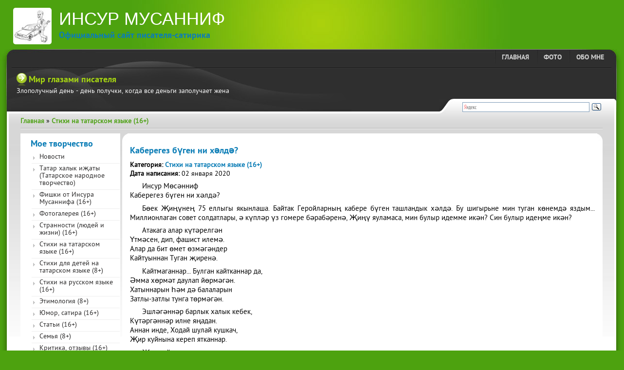

--- FILE ---
content_type: text/html; charset=utf-8
request_url: https://musanif.ru/page/kaberegez-bugen-ni-hld/976
body_size: 24976
content:

<!DOCTYPE html PUBLIC "-//W3C//DTD XHTML+RDFa 1.0//EN"
  "http://www.w3.org/MarkUp/DTD/xhtml-rdfa-1.dtd">
<html xmlns="http://www.w3.org/1999/xhtml" xml:lang="ru" version="XHTML+RDFa 1.0" dir="ltr"
  xmlns:content="http://purl.org/rss/1.0/modules/content/"
  xmlns:dc="http://purl.org/dc/terms/"
  xmlns:foaf="http://xmlns.com/foaf/0.1/"
  xmlns:og="http://ogp.me/ns#"
  xmlns:rdfs="http://www.w3.org/2000/01/rdf-schema#"
  xmlns:sioc="http://rdfs.org/sioc/ns#"
  xmlns:sioct="http://rdfs.org/sioc/types#"
  xmlns:skos="http://www.w3.org/2004/02/skos/core#"
  xmlns:xsd="http://www.w3.org/2001/XMLSchema#">

<head profile="http://www.w3.org/1999/xhtml/vocab">
  <meta http-equiv="Content-Type" content="text/html; charset=utf-8" />
<meta name="Generator" content="Drupal 7 (http://drupal.org)" />
<link rel="canonical" href="/page/kaberegez-bugen-ni-hld/976" />
<link rel="shortlink" href="/node/976" />
<meta name="keywords" content="стихи на татарском языке, рассказы на татарском языке, анекдоты на татарском языке, татарский писатель, татарский поэт, инсур мусаниф" />
<meta name="description" content="Официальный сайт писателя-сатирика и журналиста Инсура Мусаннифа. Рассказы, стихи и афоризмы на русском и татарском языках." />
<link rel="shortcut icon" href="https://musanif.ru/favicon.ico" type="image/vnd.microsoft.icon" />
  <title>Каберегез бүген ни хәлдә? | Инсур Мусанниф | Официальный сайт писателя-сатирика</title>
  <link type="text/css" rel="stylesheet" href="https://musanif.ru/sites/default/files/css/css_xE-rWrJf-fncB6ztZfd2huxqgxu4WO-qwma6Xer30m4.css" media="all" />
<link type="text/css" rel="stylesheet" href="https://musanif.ru/sites/default/files/css/css_ONUirtjNp1W5GCRMF__E1LgAIJE8wlynmmsy7-uCaE8.css" media="all" />
<link type="text/css" rel="stylesheet" href="https://musanif.ru/sites/default/files/css/css_vORahPiXH0FuSsGjlpCvMvtl2TOIajO7xqiwZUTpNlU.css" media="all" />
<link type="text/css" rel="stylesheet" href="https://musanif.ru/sites/default/files/css/css_QQ85sIgjPTm1A9pk5KSMqYO8vLfNwtiBC29noAaolJs.css" media="screen" />

<!--[if lte IE 9]>
<link type="text/css" rel="stylesheet" href="https://musanif.ru/sites/all/themes/pb/css/ie.css?qzxr1m" media="all" />
<![endif]-->

<!--[if lte IE 8]>
<link type="text/css" rel="stylesheet" href="https://musanif.ru/sites/all/themes/pb/css/ie8.css?qzxr1m" media="all" />
<![endif]-->

<!--[if lte IE 7]>
<link type="text/css" rel="stylesheet" href="https://musanif.ru/sites/all/themes/pb/css/ie7.css?qzxr1m" media="all" />
<![endif]-->

<!--[if lte IE 6]>
<link type="text/css" rel="stylesheet" href="https://musanif.ru/sites/all/themes/pb/css/ie6.css?qzxr1m" media="all" />
<![endif]-->
  <script type="text/javascript" src="https://musanif.ru/sites/default/files/js/js_wKyFX46tVKJtPKN12qNjRfS4aubW4G2u7LK22vlDiKo.js"></script>
<script type="text/javascript" src="https://musanif.ru/sites/default/files/js/js_R9UbiVw2xuTUI0GZoaqMDOdX0lrZtgX-ono8RVOUEVc.js"></script>
<script type="text/javascript" src="https://musanif.ru/sites/default/files/js/js_SAdjeBd-nHCt4XxfgLFPIMAfml5W5JjztwnAvhQz-j8.js"></script>
<script type="text/javascript" src="https://musanif.ru/sites/default/files/js/js_oz_vUIZtDNcsk-gMboLrTKzMEiOMH_8NPEgTk40gTo4.js"></script>
<script type="text/javascript">
<!--//--><![CDATA[//><!--
jQuery.extend(Drupal.settings, {"basePath":"\/","pathPrefix":"","ajaxPageState":{"theme":"pb","theme_token":"InQmpjqIxuMyVcUqKorEPf6xdKcgWkbi6NxFUcpNTTY","js":{"sites\/all\/modules\/lightbox2\/js\/lightbox.js":1,"sites\/all\/modules\/jquery_update\/replace\/jquery\/1.8\/jquery.min.js":1,"misc\/jquery-extend-3.4.0.js":1,"misc\/jquery-html-prefilter-3.5.0-backport.js":1,"misc\/jquery.once.js":1,"misc\/drupal.js":1,"sites\/all\/modules\/admin_menu\/admin_devel\/admin_devel.js":1,"public:\/\/languages\/ru_VDPymwUk6vKmaG11NJ5_djfPMAYq3JG9Ed2D4qH1p-4.js":1,"sites\/all\/themes\/pb\/js\/app.js":1,"sites\/all\/themes\/pb\/js\/jquery.cookie.min.js":1,"sites\/all\/themes\/pb\/js\/heartcode-canvasloader-min-0.9.1.js":1,"sites\/all\/themes\/pb\/js\/jquery.validate.modif.js":1,"sites\/all\/themes\/pb\/js\/modernizr.js":1},"css":{"modules\/system\/system.base.css":1,"modules\/system\/system.menus.css":1,"modules\/system\/system.messages.css":1,"modules\/system\/system.theme.css":1,"modules\/comment\/comment.css":1,"modules\/field\/theme\/field.css":1,"modules\/node\/node.css":1,"modules\/user\/user.css":1,"sites\/all\/modules\/views\/css\/views.css":1,"sites\/all\/modules\/ckeditor\/css\/ckeditor.css":1,"sites\/all\/modules\/ctools\/css\/ctools.css":1,"sites\/all\/modules\/lightbox2\/css\/lightbox.css":1,"sites\/all\/modules\/panels\/css\/panels.css":1,"sites\/all\/modules\/panels\/plugins\/layouts\/onecol\/onecol.css":1,"sites\/all\/modules\/date\/date_api\/date.css":1,"sites\/all\/themes\/pb\/css\/reset.css":1,"sites\/all\/themes\/pb\/css\/pt-sans\/stylesheet.css":1,"sites\/all\/themes\/pb\/css\/css-dropdown-menu-compiled.css":1,"sites\/all\/themes\/pb\/css\/style.css":1,"sites\/all\/themes\/pb\/css\/_green.css":1,"sites\/all\/themes\/pb\/css\/ie.css":1,"sites\/all\/themes\/pb\/css\/ie8.css":1,"sites\/all\/themes\/pb\/css\/ie7.css":1,"sites\/all\/themes\/pb\/css\/ie6.css":1}},"lightbox2":{"rtl":"0","file_path":"\/(\\w\\w\/)public:\/","default_image":"\/sites\/all\/modules\/lightbox2\/images\/brokenimage.jpg","border_size":10,"font_color":"000","box_color":"fff","top_position":"","overlay_opacity":"0.8","overlay_color":"000","disable_close_click":1,"resize_sequence":0,"resize_speed":400,"fade_in_speed":400,"slide_down_speed":600,"use_alt_layout":0,"disable_resize":0,"disable_zoom":0,"force_show_nav":0,"show_caption":1,"loop_items":0,"node_link_text":"\u041f\u043e\u043a\u0430\u0437\u0430\u0442\u044c \u043f\u043e\u0434\u0440\u043e\u0431\u043d\u043e\u0441\u0442\u0438","node_link_target":0,"image_count":"\u0421\u043b\u0430\u0439\u0434 !current \u0438\u0437 !total","video_count":"\u0412\u0438\u0434\u0435\u043e !current \u0438\u0437 !total","page_count":"\u0421\u0442\u0440\u0430\u043d\u0438\u0446\u0430 !current \u0438\u0437 !total","lite_press_x_close":"\u043d\u0430\u0436\u043c\u0438\u0442\u0435 \u003Ca href=\u0022#\u0022 onclick=\u0022hideLightbox(); return FALSE;\u0022\u003E\u003Ckbd\u003Ex\u003C\/kbd\u003E\u003C\/a\u003E \u0447\u0442\u043e\u0431\u044b \u0437\u0430\u043a\u0440\u044b\u0442\u044c","download_link_text":"","enable_login":false,"enable_contact":false,"keys_close":"c x 27","keys_previous":"p 37","keys_next":"n 39","keys_zoom":"z","keys_play_pause":"32","display_image_size":"original","image_node_sizes":"()","trigger_lightbox_classes":"","trigger_lightbox_group_classes":"","trigger_slideshow_classes":"","trigger_lightframe_classes":"","trigger_lightframe_group_classes":"","custom_class_handler":0,"custom_trigger_classes":"","disable_for_gallery_lists":true,"disable_for_acidfree_gallery_lists":true,"enable_acidfree_videos":true,"slideshow_interval":5000,"slideshow_automatic_start":true,"slideshow_automatic_exit":true,"show_play_pause":true,"pause_on_next_click":false,"pause_on_previous_click":true,"loop_slides":false,"iframe_width":600,"iframe_height":400,"iframe_border":1,"enable_video":0,"useragent":"Mozilla\/5.0 (Macintosh; Intel Mac OS X 10_15_7) AppleWebKit\/537.36 (KHTML, like Gecko) Chrome\/131.0.0.0 Safari\/537.36; ClaudeBot\/1.0; +claudebot@anthropic.com)"}});
//--><!]]>
</script>
</head>
<body class="html not-front not-logged-in no-sidebars page-node page-node- page-node-976 node-type-creative" >
  <div id="skip-link">
    <a href="#main-content" class="element-invisible element-focusable">Перейти к основному содержанию</a>
  </div>
    <!--[if gte IE 9]>
  <style type="text/css">
    .gradient {
       filter: none;
    }
  </style>
<![endif]-->


<style type="text/css">
    #user3{
        background: transparent url(/sites/all/themes/pb/images/user3bg.png) bottom left repeat-x;
    }
</style>



<div id="wrapper" class="width_fluid font-pt-sans">
	<div id="heading">
        <a href="/"> <img id="logo_img" class="round-corner-5px" src="/sites/all/themes/pb/images/logo_img_h100.jpg" alt="Сайт писателя-сатирика Инсура Мусанифа" /></a>
        <h1><a href="/" title="Инсур Мусанниф" id="sitename1; ?>">Инсур Мусанниф</a></h1>
        <h2>Официальный сайт писателя-сатирика</h2>
    		</div>
	<div id="header"><div class="bgleft"><div class="bgright"><div class="bgbl">

		<div id="user3">
                            <div id="main-menu" class="navigation">
                    <ul id="main-menu-links" class="links menu  clearfix"><li class="menu-1119 first"><a href="/page/ob-avtore/238">Обо мне</a></li>
<li class="menu-523"><a href="/page/fotogalereya/4">Фото</a></li>
<li class="menu-518 last"><a href="/" title="">Главная</a></li>
</ul>                </div> <!-- /#main-menu -->
            		</div><!--user3-->


		<div id="top">
              <div class="region region-head">
    <div id="block-views-contacts-top-block-1" class="block block-views">

    <h2>Мир глазами писателя</h2>
  
  <div class="content">
    <div class="view view-contacts-top view-id-contacts_top view-display-id-block_1 view-dom-id-458f5573262876233b878bbe70c57127">
        
  
  
      <div class="view-content">
        <div class="views-row views-row-1 views-row-odd views-row-first views-row-last">
      
  <div class="views-field views-field-body">        <div class="field-content">Злополучный день - день получки, когда все деньги заполучает жена</div>  </div>  </div>
    </div>
  
  
  
  
  
  
</div>  </div>
</div>
  </div>
		</div><!--top-->


	</div></div></div></div><!--header-->

	<div id="container"><div class="bgright"><div class="bg">

	  <div id="user4">
        <div class="bgright4">
            <div class="bg4">
                <div id="search">
                                        <!-- Яндекс.Поиск -->
                    <div class="ya-site-form ya-site-form_inited_no" onclick="return {'bg': 'transparent', 'target': '_self', 'language': 'ru', 'suggest': true, 'tld': 'ru', 'site_suggest': true, 'action': 'http://musanif.ru/ssearch', 'webopt': false, 'fontsize': 12, 'arrow': false, 'fg': '#000000', 'searchid': '2041517', 'logo': 'rb', 'websearch': false, 'type': 3}">
                        <form action="http://yandex.ru/sitesearch" method="get" target="_self">
                            <input type="hidden" name="searchid" value="2041517" />
                            <input type="hidden" name="l10n" value="ru" />
                            <input type="hidden" name="reqenc" value="" />
                            <input type="text" name="text" value="" />
                            <input type="submit" value="Найти" />
                        </form>
                    </div>
                    <style type="text/css">.ya-page_js_yes .ya-site-form_inited_no { display: none; }</style>
                    <script type="text/javascript">
                        (function(w,d,c){var s=d.createElement('script'),h=d.getElementsByTagName('script')[0],e=d.documentElement;(' '+e.className+' ').indexOf(' ya-page_js_yes ')===-1&&(e.className+=' ya-page_js_yes');s.type='text/javascript';s.async=true;s.charset='utf-8';s.src=(d.location.protocol==='https:'?'https:':'http:')+'//site.yandex.net/v2.0/js/all.js';h.parentNode.insertBefore(s,h);(w[c]||(w[c]=[])).push(function(){Ya.Site.Form.init()})})(window,document,'yandex_site_callbacks');
                    </script>
                </div>
            </div>
        </div>
      </div><!--search-->


	  <div id="breadcrumbs"> <h2 class="element-invisible">Вы здесь</h2><div class="breadcrumb"><a href="/">Главная</a> » <a href="/cat/72">Стихи на татарском языке (16+)</a></div> </div>

      
	  <div id="content" class="clearfix2">

	  	<div class="middlewrap" id="middlewrapleftonly">
	  	   <div class="middle" id="middleleftonly"><div class="middlebg">
		     <div id="message">
                             </div>
			 <div id="component">

                                                
                                    <div class="tabs-secondary clearfix"></div>
                
                
                  <div class="region region-content">
    <div id="block-system-main" class="block block-system">

    
  <div class="content">
    <div class="panel-display panel-1col clearfix" >
  <div class="panel-panel panel-col">
    <div><div class="panel-pane pane-node-content font-text-justify Стихи на татарском языке (16+)"  >
  
        <h2 class="pane-title">
      Каберегез бүген ни хәлдә?    </h2>
    
  
  <div class="pane-content">
    <div id="node-976" class="node node-creative clearfix" about="/page/kaberegez-bugen-ni-hld/976" typeof="sioc:Item foaf:Document">

  
      <span property="dc:title" content="" class="rdf-meta element-hidden"></span><span property="sioc:num_replies" content="0" datatype="xsd:integer" class="rdf-meta element-hidden"></span>
  
  <div class="content">
    <div class="field field-name-field-category field-type-taxonomy-term-reference field-label-inline clearfix"><div class="field-label">Категория:&nbsp;</div><div class="field-items"><div class="field-item even"><a href="/cat/72" typeof="skos:Concept" property="rdfs:label skos:prefLabel" datatype="">Стихи на татарском языке (16+)</a></div></div></div><div class="field field-name-field-view-date field-type-datetime field-label-inline clearfix"><div class="field-label">Дата написания:&nbsp;</div><div class="field-items"><div class="field-item even"><span class="date-display-single" property="dc:date" datatype="xsd:dateTime" content="2020-01-02T00:00:00+06:00">02 января 2020</span></div></div></div><div class="field field-name-body field-type-text-with-summary field-label-hidden"><div class="field-items"><div class="field-item even" property="content:encoded"><p>Инсур Мөсәнниф<br />
Каберегез бүген ни хәлдә?</p>
<p>Бөек Җиңүнең 75 еллыгы якынлаша. Байтак Геройларның кабере бүген ташландык хәлдә. Бу шигырьне мин туган көнемдә яздым... Миллионлаган совет солдатлары, ә күпләр үз гомере бәрабәренә, Җиңү яуламаса, мин булыр идемме икән? Син булыр идеңме икән?</p>
<p>Атакага алар күтәрелгән<br />
Үтмәсен, дип, фашист илемә.<br />
Алар да бит өмет өзмәгәндер<br />
Кайтуыннан Туган җиренә.</p>
<p>Кайтмаганнар... Булган кайтканнар да,<br />
Әмма хөрмәт даулап йөрмәгән.<br />
Хатыннарын һәм дә балаларын<br />
Затлы-затлы тунга төрмәгән.</p>
<p>Эшләгәннәр барлык халык кебек,<br />
Күтәргәннәр илне яңадан.<br />
Аннан инде, Ходай шулай кушкач,<br />
Җир куйнына кереп ятканнар.</p>
<p>Җир куйнында урын иркен анда,<br />
Беркемне дә кире какмый ул.<br />
Күпме генә елап, сыкрасак та,<br />
Бер киткәннәр кире кайтмый ул.</p>
<p>Ә без – сыкраучылар сүздә генә,<br />
Ташландык бит кабер, күр, туган!!!<br />
...Акчам булса, барлык Геройларга<br />
Куяр идем алтын чардуган.</p>
<p>Акланырга (беләм инде, беләм!),<br />
Иң кирәкле сүзләр табылыр.<br />
Тик киләсе  буын, башын иеп,<br />
Нинди батырларга табыныр?<br />
2.01.2020.</p>
<p>Кайда, кайчан басылган:<br />
1) Мөсәнниф Инсур. Каберегез бүген ни хәлдә? Шигырь. &quot;Сөю кайтавазы&quot; китабы. Уфа, &quot;Чурагул&quot; нәшрияты, 2020, 290-291 бб.</p>
</div></div></div>  </div>

  
  <div id="see_also" class="round-corner-5px">
      <h2 class="pane-title">Смотрите также...</h2><div class="view view-creative view-id-creative view-display-id-block_see_also see-also view-dom-id-6a20117e05002131369721acf5a2aab7">
        
  
  
      <div class="view-content">
        <div class="views-row views-row-1 views-row-odd views-row-first">
      
  <div class="views-field views-field-title">        <span class="field-content"><a href="/page/allam-saklasyn/933">Аллам сакласын!</a></span>  </div>  </div>
  <div class="views-row views-row-2 views-row-even">
      
  <div class="views-field views-field-title">        <span class="field-content"><a href="/page/zamancha-shigriyat/980">Заманча шигърият</a></span>  </div>  </div>
  <div class="views-row views-row-3 views-row-odd">
      
  <div class="views-field views-field-title">        <span class="field-content"><a href="/page/koyash-has-ta-keshe-ikn/1066">Кояш - хас та кеше икән</a></span>  </div>  </div>
  <div class="views-row views-row-4 views-row-even">
      
  <div class="views-field views-field-title">        <span class="field-content"><a href="/page/zhilky-issn-tugan-yakka/634">Җилкәй, иссәң туган якка...</a></span>  </div>  </div>
  <div class="views-row views-row-5 views-row-odd views-row-last">
      
  <div class="views-field views-field-title">        <span class="field-content"><a href="/page/yurau/1069">Юрау</a></span>  </div>  </div>
    </div>
  
  
  
  
  
  
</div>  </div>

  
</div>
  </div>

  
  </div>
</div>
  </div>
</div>
  </div>
</div>
  </div>

             </div>
		   </div></div>
		</div>


		<div class="leftcol" id="leftleftonly">
            <div class="bgbottom">
                                <div id="menu-catalog" class="menu-nav">
                    <h2 class="pane-title">Мое творчество</h2>
                    <div class="item-list"><ul class="menu-catalog menu  clearfix"><li class="first"><a href='/cat/100'>Новости</a></li>
<li><a href='/cat/99'>Татар халык иҗаты (Татарское народное творчество)</a></li>
<li><a href='/cat/94'>Фишки от Инсура Мусаннифа (16+)</a></li>
<li><a href='/cat/79'>Фотогалерея (16+)</a></li>
<li><a href='/cat/87'>Странности (людей и жизни) (16+)</a></li>
<li><a href='/cat/72'>Стихи на татарском языке (16+)</a></li>
<li><a href='/cat/76'>Стихи для детей на татарском языке (8+)</a></li>
<li><a href='/cat/71'>Стихи на русском языке (16+)</a></li>
<li><a href='/cat/83'>Этимология (8+)</a></li>
<li><a href='/cat/73'>Юмор, сатира (16+)</a></li>
<li><a href='/cat/74'>Статьи (16+)</a></li>
<li><a href='/cat/90'>Семья (8+)</a></li>
<li><a href='/cat/81'>Критика, отзывы (16+)</a></li>
<li><a href='/cat/80'>Личная переписка (16+)</a></li>
<li><a href='/cat/77'>Краеведение, персоналии (8+)</a></li>
<li><a href='/cat/91'>Из жизни писателей (21+)</a></li>
<li><a href='/cat/78'>Библиография (16+)</a></li>
<li><a href='/cat/86'>Драматические, пародийные произведения, паро-драма, парохикәйә, паро-тел сарлауҙар, пародия (16+)</a></li>
<li><a href='/cat/75'>Мемуары (16+)</a></li>
<li><a href='/cat/82'>Памфлеты разных лет (16+)</a></li>
<li><a href='/cat/70'>Рассказы на русском языке (16+)</a></li>
<li><a href='/cat/69'>Рассказы на татарском языке (21+)</a></li>
<li><a href='/cat/88'>Разное (16+)</a></li>
<li><a href='/cat/93'>Повести на русском и татарском языках (18+)</a></li>
<li><a href='/cat/85'>Песни на стихи Инсура Мусаннифа (16+)</a></li>
<li class="last"><a href='/cat/92'>Афоризмы и цитаты от Инсура Мусаннифа (16+)</a></li>
</ul></div>                </div>
            </div>
        </div>

    			<div class="clear"></div>
	  </div><!--content-->



	  <!-- div id="footermodule">
	     <jdoc:include type="modules" name="footer" style="xhtml" />
	  </div -->


	



	  <div id="footer">
	 	 <p class="footerleft">
			<a class="logo" href="/" title="На главную"></a>
		</p>
		<p class="footerright">
	 		                        
            <div id="copyright">2012 © Инсур Мусанниф</div>
            <div id="informer">
                <!-- Yandex.Metrika informer -->
                <a href="https://metrika.yandex.ru/stat/?id=20836525&amp;from=informer"
                   target="_blank" rel="nofollow"><img src="https://informer.yandex.ru/informer/20836525/3_1_FFFFFFFF_EFEFEFFF_0_pageviews"
                                                       style="width:88px; height:31px; border:0;" alt="Яндекс.Метрика" title="Яндекс.Метрика: данные за сегодня (просмотры, визиты и уникальные посетители)" class="ym-advanced-informer" data-cid="20836525" data-lang="ru" /></a>
                <!-- /Yandex.Metrika informer -->
            </div>
            <div id="poweredby">Создание сайта: <a href="http://pb2.ru" title="Перейти на сайт разработчика" target="_blank">AILady, 2012</a></div>
		</p>
		<div class="clear"></div>
	  </div>
	  <div id="reflection-l"><div id="reflection-r"><div id="reflection"></div></div></div>
	</div></div></div><!--container-->
</div><!--wrapper-->




<!-- VK widget - I Like -->
<!-- Put this script tag to the <head> of your page -->
    <script type="text/javascript" src="//vk.com/js/api/openapi.js?95"></script>
    <script type="text/javascript">
        VK.init({apiId: 3975335, onlyWidgets: true});
    </script>

    <!-- Put this div tag to the place, where the Like block will be
    <div id="vk_like"></div>
    <script type="text/javascript">
        VK.Widgets.Like("vk_like", {type: "full"});
    </script>
<!-- /VK widget - I Like -->

<!-- Facebook.Like -->
    <div id="fb-root"></div>
    <script>
        jQuery(function(){
            (function(d, s, id) {
                  var js, fjs = d.getElementsByTagName(s)[0];
                  if (d.getElementById(id)) return;
                  js = d.createElement(s); js.id = id;
                  js.src = "//connect.facebook.net/ru_RU/all.js#xfbml=1";
                  fjs.parentNode.insertBefore(js, fjs);
            }(document, 'script', 'facebook-jssdk'));
        });
    </script>
<!-- /Facebook.Like -->



<!-- Yandex.Metrika counter -->
<script type="text/javascript" >
    (function (d, w, c) {
        (w[c] = w[c] || []).push(function() {
            try {
                w.yaCounter20836525 = new Ya.Metrika({
                    id:20836525,
                    clickmap:true,
                    trackLinks:true,
                    accurateTrackBounce:true
                });
            } catch(e) { }
        });

        var n = d.getElementsByTagName("script")[0],
            s = d.createElement("script"),
            f = function () { n.parentNode.insertBefore(s, n); };
        s.type = "text/javascript";
        s.async = true;
        s.src = "https://mc.yandex.ru/metrika/watch.js";

        if (w.opera == "[object Opera]") {
            d.addEventListener("DOMContentLoaded", f, false);
        } else { f(); }
    })(document, window, "yandex_metrika_callbacks");
</script>
<noscript><div><img src="https://mc.yandex.ru/watch/20836525" style="position:absolute; left:-9999px;" alt="" /></div></noscript>
<!-- /Yandex.Metrika counter -->

<!-- Google Analytics -->
<script>
  (function(i,s,o,g,r,a,m){i['GoogleAnalyticsObject']=r;i[r]=i[r]||function(){
  (i[r].q=i[r].q||[]).push(arguments)},i[r].l=1*new Date();a=s.createElement(o),
  m=s.getElementsByTagName(o)[0];a.async=1;a.src=g;m.parentNode.insertBefore(a,m)
  })(window,document,'script','//www.google-analytics.com/analytics.js','ga');

  ga('create', 'UA-39801716-1', 'musanif.ru');
  ga('send', 'pageview');

</script>
<!-- /Google Analytics -->
  <script type="text/javascript" src="https://musanif.ru/sites/default/files/js/js_DgOMLrB0OjiCcD2cmT1loWlyilT4kC08zZjnvrF33ac.js"></script>
</body>
</html>


--- FILE ---
content_type: text/plain
request_url: https://www.google-analytics.com/j/collect?v=1&_v=j102&a=145991148&t=pageview&_s=1&dl=https%3A%2F%2Fmusanif.ru%2Fpage%2Fkaberegez-bugen-ni-hld%2F976&ul=en-us%40posix&dt=%D0%9A%D0%B0%D0%B1%D0%B5%D1%80%D0%B5%D0%B3%D0%B5%D0%B7%20%D0%B1%D2%AF%D0%B3%D0%B5%D0%BD%20%D0%BD%D0%B8%20%D1%85%D3%99%D0%BB%D0%B4%D3%99%3F%20%7C%20%D0%98%D0%BD%D1%81%D1%83%D1%80%20%D0%9C%D1%83%D1%81%D0%B0%D0%BD%D0%BD%D0%B8%D1%84%20%7C%20%D0%9E%D1%84%D0%B8%D1%86%D0%B8%D0%B0%D0%BB%D1%8C%D0%BD%D1%8B%D0%B9%20%D1%81%D0%B0%D0%B9%D1%82%20%D0%BF%D0%B8%D1%81%D0%B0%D1%82%D0%B5%D0%BB%D1%8F-%D1%81%D0%B0%D1%82%D0%B8%D1%80%D0%B8%D0%BA%D0%B0&sr=1280x720&vp=1280x720&_u=IEBAAAABAAAAACAAI~&jid=787934046&gjid=452256377&cid=1892001053.1769438506&tid=UA-39801716-1&_gid=228327149.1769438506&_r=1&_slc=1&z=694420047
body_size: -449
content:
2,cG-VMPEP7W8HP

--- FILE ---
content_type: application/javascript; charset=utf-8
request_url: https://musanif.ru/sites/default/files/js/js_oz_vUIZtDNcsk-gMboLrTKzMEiOMH_8NPEgTk40gTo4.js
body_size: 112869
content:
// ---- Функции
function addslashes (str) {
  // http://kevin.vanzonneveld.net
  // +   original by: Kevin van Zonneveld (http://kevin.vanzonneveld.net)
  // +   improved by: Ates Goral (http://magnetiq.com)
  // +   improved by: marrtins
  // +   improved by: Nate
  // +   improved by: Onno Marsman
  // +   input by: Denny Wardhana
  // +   improved by: Brett Zamir (http://brett-zamir.me)
  // +   improved by: Oskar Larsson Högfeldt (http://oskar-lh.name/)
  // *     example 1: addslashes("kevin's birthday");
  // *     returns 1: 'kevin\'s birthday'
  return (str + '').replace(/[\\"']/g, '\\$&').replace(/\u0000/g, '\\0');
};



function str_replace (search, replace, subject, count) {
  // http://kevin.vanzonneveld.net
  // +   original by: Kevin van Zonneveld (http://kevin.vanzonneveld.net)
  // +   improved by: Gabriel Paderni
  // +   improved by: Philip Peterson
  // +   improved by: Simon Willison (http://simonwillison.net)
  // +    revised by: Jonas Raoni Soares Silva (http://www.jsfromhell.com)
  // +   bugfixed by: Anton Ongson
  // +      input by: Onno Marsman
  // +   improved by: Kevin van Zonneveld (http://kevin.vanzonneveld.net)
  // +    tweaked by: Onno Marsman
  // +      input by: Brett Zamir (http://brett-zamir.me)
  // +   bugfixed by: Kevin van Zonneveld (http://kevin.vanzonneveld.net)
  // +   input by: Oleg Eremeev
  // +   improved by: Brett Zamir (http://brett-zamir.me)
  // +   bugfixed by: Oleg Eremeev
  // %          note 1: The count parameter must be passed as a string in order
  // %          note 1:  to find a global variable in which the result will be given
  // *     example 1: str_replace(' ', '.', 'Kevin van Zonneveld');
  // *     returns 1: 'Kevin.van.Zonneveld'
  // *     example 2: str_replace(['{name}', 'l'], ['hello', 'm'], '{name}, lars');
  // *     returns 2: 'hemmo, mars'
  var i = 0,
    j = 0,
    temp = '',
    repl = '',
    sl = 0,
    fl = 0,
    f = [].concat(search),
    r = [].concat(replace),
    s = subject,
    ra = Object.prototype.toString.call(r) === '[object Array]',
    sa = Object.prototype.toString.call(s) === '[object Array]';
  s = [].concat(s);
  if (count) {
    this.window[count] = 0;
  }

  for (i = 0, sl = s.length; i < sl; i++) {
    if (s[i] === '') {
      continue;
    }
    for (j = 0, fl = f.length; j < fl; j++) {
      temp = s[i] + '';
      repl = ra ? (r[j] !== undefined ? r[j] : '') : r[0];
      s[i] = (temp).split(f[j]).join(repl);
      if (count && s[i] !== temp) {
        this.window[count] += (temp.length - s[i].length) / f[j].length;
      }
    }
  }
  return sa ? s : s[0];
};

function json_decode (str_json) {
  // http://kevin.vanzonneveld.net
  // +      original by: Public Domain (http://www.json.org/json2.js)
  // + reimplemented by: Kevin van Zonneveld (http://kevin.vanzonneveld.net)
  // +      improved by: T.J. Leahy
  // +      improved by: Michael White
  // *        example 1: json_decode('[\n    "e",\n    {\n    "pluribus": "unum"\n}\n]');
  // *        returns 1: ['e', {pluribus: 'unum'}]
/*
    http://www.JSON.org/json2.js
    2008-11-19
    Public Domain.
    NO WARRANTY EXPRESSED OR IMPLIED. USE AT YOUR OWN RISK.
    See http://www.JSON.org/js.html
  */

  var json = this.window.JSON;
  if (typeof json === 'object' && typeof json.parse === 'function') {
    try {
      return json.parse(str_json);
    } catch (err) {
      if (!(err instanceof SyntaxError)) {
        throw new Error('Unexpected error type in json_decode()');
      }
      this.php_js = this.php_js || {};
      this.php_js.last_error_json = 4; // usable by json_last_error()
      return null;
    }
  }

  var cx = /[\u0000\u00ad\u0600-\u0604\u070f\u17b4\u17b5\u200c-\u200f\u2028-\u202f\u2060-\u206f\ufeff\ufff0-\uffff]/g;
  var j;
  var text = str_json;

  // Parsing happens in four stages. In the first stage, we replace certain
  // Unicode characters with escape sequences. JavaScript handles many characters
  // incorrectly, either silently deleting them, or treating them as line endings.
  cx.lastIndex = 0;
  if (cx.test(text)) {
    text = text.replace(cx, function (a) {
      return '\\u' + ('0000' + a.charCodeAt(0).toString(16)).slice(-4);
    });
  }

  // In the second stage, we run the text against regular expressions that look
  // for non-JSON patterns. We are especially concerned with '()' and 'new'
  // because they can cause invocation, and '=' because it can cause mutation.
  // But just to be safe, we want to reject all unexpected forms.
  // We split the second stage into 4 regexp operations in order to work around
  // crippling inefficiencies in IE's and Safari's regexp engines. First we
  // replace the JSON backslash pairs with '@' (a non-JSON character). Second, we
  // replace all simple value tokens with ']' characters. Third, we delete all
  // open brackets that follow a colon or comma or that begin the text. Finally,
  // we look to see that the remaining characters are only whitespace or ']' or
  // ',' or ':' or '{' or '}'. If that is so, then the text is safe for eval.
  if ((/^[\],:{}\s]*$/).
  test(text.replace(/\\(?:["\\\/bfnrt]|u[0-9a-fA-F]{4})/g, '@').
  replace(/"[^"\\\n\r]*"|true|false|null|-?\d+(?:\.\d*)?(?:[eE][+\-]?\d+)?/g, ']').
  replace(/(?:^|:|,)(?:\s*\[)+/g, ''))) {

    // In the third stage we use the eval function to compile the text into a
    // JavaScript structure. The '{' operator is subject to a syntactic ambiguity
    // in JavaScript: it can begin a block or an object literal. We wrap the text
    // in parens to eliminate the ambiguity.
    j = eval('(' + text + ')');

    return j;
  }

  this.php_js = this.php_js || {};
  this.php_js.last_error_json = 4; // usable by json_last_error()
  return null;
};


function json_encode (mixed_val) {
  // http://kevin.vanzonneveld.net
  // +      original by: Public Domain (http://www.json.org/json2.js)
  // + reimplemented by: Kevin van Zonneveld (http://kevin.vanzonneveld.net)
  // +      improved by: Michael White
  // +      input by: felix
  // +      bugfixed by: Brett Zamir (http://brett-zamir.me)
  // *        example 1: json_encode(['e', {pluribus: 'unum'}]);
  // *        returns 1: '[\n    "e",\n    {\n    "pluribus": "unum"\n}\n]'
/*
    http://www.JSON.org/json2.js
    2008-11-19
    Public Domain.
    NO WARRANTY EXPRESSED OR IMPLIED. USE AT YOUR OWN RISK.
    See http://www.JSON.org/js.html
  */
  var retVal, json = this.window.JSON;
  try {
    if (typeof json === 'object' && typeof json.stringify === 'function') {
      retVal = json.stringify(mixed_val); // Errors will not be caught here if our own equivalent to resource
      //  (an instance of PHPJS_Resource) is used
      if (retVal === undefined) {
        throw new SyntaxError('json_encode');
      }
      return retVal;
    }

    var value = mixed_val;

    var quote = function (string) {
      var escapable = /[\\\"\u0000-\u001f\u007f-\u009f\u00ad\u0600-\u0604\u070f\u17b4\u17b5\u200c-\u200f\u2028-\u202f\u2060-\u206f\ufeff\ufff0-\uffff]/g;
      var meta = { // table of character substitutions
        '\b': '\\b',
        '\t': '\\t',
        '\n': '\\n',
        '\f': '\\f',
        '\r': '\\r',
        '"': '\\"',
        '\\': '\\\\'
      };

      escapable.lastIndex = 0;
      return escapable.test(string) ? '"' + string.replace(escapable, function (a) {
        var c = meta[a];
        return typeof c === 'string' ? c : '\\u' + ('0000' + a.charCodeAt(0).toString(16)).slice(-4);
      }) + '"' : '"' + string + '"';
    };

    var str = function (key, holder) {
      var gap = '';
      var indent = '    ';
      var i = 0; // The loop counter.
      var k = ''; // The member key.
      var v = ''; // The member value.
      var length = 0;
      var mind = gap;
      var partial = [];
      var value = holder[key];

      // If the value has a toJSON method, call it to obtain a replacement value.
      if (value && typeof value === 'object' && typeof value.toJSON === 'function') {
        value = value.toJSON(key);
      }

      // What happens next depends on the value's type.
      switch (typeof value) {
      case 'string':
        return quote(value);

      case 'number':
        // JSON numbers must be finite. Encode non-finite numbers as null.
        return isFinite(value) ? String(value) : 'null';

      case 'boolean':
      case 'null':
        // If the value is a boolean or null, convert it to a string. Note:
        // typeof null does not produce 'null'. The case is included here in
        // the remote chance that this gets fixed someday.
        return String(value);

      case 'object':
        // If the type is 'object', we might be dealing with an object or an array or
        // null.
        // Due to a specification blunder in ECMAScript, typeof null is 'object',
        // so watch out for that case.
        if (!value) {
          return 'null';
        }
        if ((this.PHPJS_Resource && value instanceof this.PHPJS_Resource) || (window.PHPJS_Resource && value instanceof window.PHPJS_Resource)) {
          throw new SyntaxError('json_encode');
        }

        // Make an array to hold the partial results of stringifying this object value.
        gap += indent;
        partial = [];

        // Is the value an array?
        if (Object.prototype.toString.apply(value) === '[object Array]') {
          // The value is an array. Stringify every element. Use null as a placeholder
          // for non-JSON values.
          length = value.length;
          for (i = 0; i < length; i += 1) {
            partial[i] = str(i, value) || 'null';
          }

          // Join all of the elements together, separated with commas, and wrap them in
          // brackets.
          v = partial.length === 0 ? '[]' : gap ? '[\n' + gap + partial.join(',\n' + gap) + '\n' + mind + ']' : '[' + partial.join(',') + ']';
          gap = mind;
          return v;
        }

        // Iterate through all of the keys in the object.
        for (k in value) {
          if (Object.hasOwnProperty.call(value, k)) {
            v = str(k, value);
            if (v) {
              partial.push(quote(k) + (gap ? ': ' : ':') + v);
            }
          }
        }

        // Join all of the member texts together, separated with commas,
        // and wrap them in braces.
        v = partial.length === 0 ? '{}' : gap ? '{\n' + gap + partial.join(',\n' + gap) + '\n' + mind + '}' : '{' + partial.join(',') + '}';
        gap = mind;
        return v;
      case 'undefined':
        // Fall-through
      case 'function':
        // Fall-through
      default:
        throw new SyntaxError('json_encode');
      }
    };

    // Make a fake root object containing our value under the key of ''.
    // Return the result of stringifying the value.
    return str('', {
      '': value
    });

  } catch (err) { // Todo: ensure error handling above throws a SyntaxError in all cases where it could
    // (i.e., when the JSON global is not available and there is an error)
    if (!(err instanceof SyntaxError)) {
      throw new Error('Unexpected error type in json_encode()');
    }
    this.php_js = this.php_js || {};
    this.php_js.last_error_json = 4; // usable by json_last_error()
    return null;
  }
};


function count (mixed_var, mode) {
  // http://kevin.vanzonneveld.net
  // +   original by: Kevin van Zonneveld (http://kevin.vanzonneveld.net)
  // +      input by: Waldo Malqui Silva
  // +   bugfixed by: Soren Hansen
  // +      input by: merabi
  // +   improved by: Brett Zamir (http://brett-zamir.me)
  // +   bugfixed by: Olivier Louvignes (http://mg-crea.com/)
  // *     example 1: count([[0,0],[0,-4]], 'COUNT_RECURSIVE');
  // *     returns 1: 6
  // *     example 2: count({'one' : [1,2,3,4,5]}, 'COUNT_RECURSIVE');
  // *     returns 2: 6
  var key, cnt = 0;

  if (mixed_var === null || typeof mixed_var === 'undefined') {
    return 0;
  } else if (mixed_var.constructor !== Array && mixed_var.constructor !== Object) {
    return 1;
  }

  if (mode === 'COUNT_RECURSIVE') {
    mode = 1;
  }
  if (mode != 1) {
    mode = 0;
  }

  for (key in mixed_var) {
    if (mixed_var.hasOwnProperty(key)) {
      cnt++;
      if (mode == 1 && mixed_var[key] && (mixed_var[key].constructor === Array || mixed_var[key].constructor === Object)) {
        cnt += this.count(mixed_var[key], 1);
      }
    }
  }

  return cnt;
};

function trim (str, charlist) {
  // http://kevin.vanzonneveld.net
  // +   original by: Kevin van Zonneveld (http://kevin.vanzonneveld.net)
  // +   improved by: mdsjack (http://www.mdsjack.bo.it)
  // +   improved by: Alexander Ermolaev (http://snippets.dzone.com/user/AlexanderErmolaev)
  // +      input by: Erkekjetter
  // +   improved by: Kevin van Zonneveld (http://kevin.vanzonneveld.net)
  // +      input by: DxGx
  // +   improved by: Steven Levithan (http://blog.stevenlevithan.com)
  // +    tweaked by: Jack
  // +   bugfixed by: Onno Marsman
  // *     example 1: trim('    Kevin van Zonneveld    ');
  // *     returns 1: 'Kevin van Zonneveld'
  // *     example 2: trim('Hello World', 'Hdle');
  // *     returns 2: 'o Wor'
  // *     example 3: trim(16, 1);
  // *     returns 3: 6
  var whitespace, l = 0,
    i = 0;
  str += '';

  if (!charlist) {
    // default list
    whitespace = " \n\r\t\f\x0b\xa0\u2000\u2001\u2002\u2003\u2004\u2005\u2006\u2007\u2008\u2009\u200a\u200b\u2028\u2029\u3000";
  } else {
    // preg_quote custom list
    charlist += '';
    whitespace = charlist.replace(/([\[\]\(\)\.\?\/\*\{\}\+\$\^\:])/g, '$1');
  }

  l = str.length;
  for (i = 0; i < l; i++) {
    if (whitespace.indexOf(str.charAt(i)) === -1) {
      str = str.substring(i);
      break;
    }
  }

  l = str.length;
  for (i = l - 1; i >= 0; i--) {
    if (whitespace.indexOf(str.charAt(i)) === -1) {
      str = str.substring(0, i + 1);
      break;
    }
  }

  return whitespace.indexOf(str.charAt(0)) === -1 ? str : '';
};


function strlen (string) {
  // http://kevin.vanzonneveld.net
  // +   original by: Kevin van Zonneveld (http://kevin.vanzonneveld.net)
  // +   improved by: Sakimori
  // +      input by: Kirk Strobeck
  // +   improved by: Kevin van Zonneveld (http://kevin.vanzonneveld.net)
  // +   bugfixed by: Onno Marsman
  // +    revised by: Brett Zamir (http://brett-zamir.me)
  // %        note 1: May look like overkill, but in order to be truly faithful to handling all Unicode
  // %        note 1: characters and to this function in PHP which does not count the number of bytes
  // %        note 1: but counts the number of characters, something like this is really necessary.
  // *     example 1: strlen('Kevin van Zonneveld');
  // *     returns 1: 19
  // *     example 2: strlen('A\ud87e\udc04Z');
  // *     returns 2: 3
  var str = string + '';
  var i = 0,
    chr = '',
    lgth = 0;

  if (!this.php_js || !this.php_js.ini || !this.php_js.ini['unicode.semantics'] || this.php_js.ini['unicode.semantics'].local_value.toLowerCase() !== 'on') {
    return string.length;
  }

  var getWholeChar = function (str, i) {
    var code = str.charCodeAt(i);
    var next = '',
      prev = '';
    if (0xD800 <= code && code <= 0xDBFF) { // High surrogate (could change last hex to 0xDB7F to treat high private surrogates as single characters)
      if (str.length <= (i + 1)) {
        throw 'High surrogate without following low surrogate';
      }
      next = str.charCodeAt(i + 1);
      if (0xDC00 > next || next > 0xDFFF) {
        throw 'High surrogate without following low surrogate';
      }
      return str.charAt(i) + str.charAt(i + 1);
    } else if (0xDC00 <= code && code <= 0xDFFF) { // Low surrogate
      if (i === 0) {
        throw 'Low surrogate without preceding high surrogate';
      }
      prev = str.charCodeAt(i - 1);
      if (0xD800 > prev || prev > 0xDBFF) { //(could change last hex to 0xDB7F to treat high private surrogates as single characters)
        throw 'Low surrogate without preceding high surrogate';
      }
      return false; // We can pass over low surrogates now as the second component in a pair which we have already processed
    }
    return str.charAt(i);
  };

  for (i = 0, lgth = 0; i < str.length; i++) {
    if ((chr = getWholeChar(str, i)) === false) {
      continue;
    } // Adapt this line at the top of any loop, passing in the whole string and the current iteration and returning a variable to represent the individual character; purpose is to treat the first part of a surrogate pair as the whole character and then ignore the second part
    lgth++;
  }
  return lgth;
};








/*
  JS-токены. jsToken.processToken() м/о выхвать на любой странице. Тогда она будет обработана и будут подставлены необходимые поля.
    
  Пример кода, добавляемого на страницу (в панели, используются подстановочные шаблоны)
  
  jsToken.add({
        'node:nid' : '%node:nid',
        'node:content-type' : '%node:content-type',
        'node:field_price' : '%node:field_price',
        'node:field_articul' : '%node:field_articul',
        'node:title' : '%node:title'
  });

  jQuery(function(){
    jsToken.processToken();
  });


window.jsToken = {
    List : {},
    processContainerSelector   : '.fill-js-token, .fill-js-token-inputs input',     // Внутри них НЕПОСРЕДСТВЕННО будет искать элементы и заменять там токены 
    add : function( tokenList ){                            // Добавляет список токенов + экранирует их
        for( i in tokenList ){
            jsToken.List[i] = tokenList[i];  
        }
    },
    processToken : function(){
        var all = jQuery( jsToken.processContainerSelector );
        var INPUTS = all.filter('input,select,textarea');
        var TEXT = all.filter('span,div,i,b');
        
        // console.log( 'INPUTS = ', INPUTS, 'jsToken.List = ', jsToken.List );
        
        INPUTS.each(function(){
            for( i in jsToken.List ){
                jQuery(this).val( str_replace( '%'+i, jsToken.List[i], jQuery(this).val() ) ); 
            }
        });
        
        TEXT.each(function(){
            for( i in jsToken.List ){
                jQuery(this).html( str_replace( '%'+i, jsToken.List[i], jQuery(this).html() ) ); 
            }
        })
    }
};
*/


(function($){
    
    
    /** Глобальный загрузчик / М/т отображать ajax-лоадеры 
       Может использоваться при каскадных запросах (например, при переключении пасек каскадом отсылаются 2 запроса: сначала сохранение, затем загрузка новой). И пока второй запрос не завершится, процесс не останавливается (т.е. тут счетчик запросов)
      */ 
    function TLoader( ) {
        var self = this;            // Ссылка на объект, который создается данным конструктом. 
        self.inProcess  = false;    // Флаг, в процессе ли 
        self.startCount = 0;        // Счетчик стартов: Сколько раз стартанули процесс, столько же раз и остановить его!! Только тогда процесс остановится
        self.ajaxLoader = null;     // Картинка загрузчика ()    
            
            // Свободен ли. Если возращает TRUE -> можно посылать новый запрос 
        self.isFree = function(){
            var self = this;
            return !self.inProcess;
        }
            // Обозначить начало запроса (блокирующего функциональность)
        self.startProcess = function(){
            var self = this;
            self.startCount++;
            self.inProcess = true;
            if( self.ajaxLoader )
                self.ajaxLoader.stop(true,true).fadeIn('fast');
        }
            // Обозначить конец запроса (т.е. сбрасывает блокировку, скрывает лоадер)
        self.stopProcess = function(){
            var self = this;
            self.startCount--;
            if( self.startCount === 0 ){
                self.inProcess = false;
                if( self.ajaxLoader )
                    self.ajaxLoader.stop(true,true).fadeOut('fast');
            }
        }
    };
    
    
    window.gLoader = new TLoader();  // Глобальный загрузчик. Можно использовать в своих запросах TAjaxRequest
    
    $(function(){
        gLoader.ajaxLoader = $('#ajax-loader');
    });
    
    
      
    /** Конструктор AJAX-Загрузчика. Полностью совпадает с AJAX 
        var Request = TAjaxRequest();
        ----------------
            url     - строка подключения
            data    - передаваемые данные
            loader  - Необязательный загрузчик (/блокировщик) 
            jsonp   - (bool) включать ли JSOP механизм передачи
            
                eventOnError   ( response )                                 // Если сервер вернул ошибку (т.е. код ответа HTTP 404, 403, 500 и т.д.)            //Либо -> Если приложение не смогло выполнить запрос (таймауты, нет инета, неверный URL и прочая шляпа)
                eventOnSuccess ( response )                                 // Если сервер вернул ответ  (т.е. код ответа HTTP 200 )             
            
        */ 
    function TAjaxRequest(){
        var self = this;    // Ссылка на объект, который создается данным конструктом. 
        self.getEvents   = {},   // Сюда записываются переданные события. Для внутреннего использования
        self.get = function( Opts ){
            if( !Opts ) return false;
                // --- Локальные переменные для удобства переобозначены
            var URL     = Opts.url; 
            var data    = Opts.data;
            var Loader  = ( Opts.loader ? Opts.loader : null ); 
                
                // --- Формируем данные запроса
            data = data || {};
            var query_data = data;       //var query_data = $.extend( data, { renderAJAX : '' } ); - какие-нить параметры по умолчанию
            
            self.getEvents = {
                eventOnRedirect : Opts.eventOnRedirect,
                eventOnError    : Opts.eventOnError,
                eventOnSuccess  : Opts.eventOnSuccess
            };
            
            if( Loader ) 
                Loader.startProcess();
            $.ajax({
                url     : URL,                      // createURL( YiiURL ),
                data    : query_data,
                type    : "POST",
                timeout : 20000,                    // TimeOut - 20 сек. По его истечении сработает error -> eventOnError()
                cache   : false,
                //global  : true,
                 //ifModified - boolean - изменился ли ответ запроса  
                dataType: ( Opts.jsonp ? "jsonp" : "json" ),
                // crossDomain : ( Opts.jsonp ? true : false ),
                success : function( response ){
                    var gEv = self.getEvents;    // События         // console.log( '$.ajax -> success',response, gEv );
                    if( gEv.eventOnSuccess ) gEv.eventOnSuccess.call( self, response );     
                },
                error   : function( XMLHttpRequest, textStatus, errorThrown ){      // Срабатывает, если сервер возвращает код ошибки
                    var gEv = self.getEvents;    
                    //var response = json_decode( XMLHttpRequest.responseText );      // Вручную раскодируем присланный ответ
                    if ( gEv.eventOnError ) gEv.eventOnError.call( self, textStatus );
                },
                complete : function(){
                    if( Loader )
                        Loader.stopProcess();
                }
            });                    
        }
    };
    
    
    // ---- Определяем виджет (объект) оплаты
    window.Pay = {
        jQ          : null,
        url         : '/goods/order',               // URL, с которым работаем
            // --- Рендерит форму оплаты
        renderPayForm : function( target ){
            var self = this;
            
                // -- Скрываемые/дополнительные поля
            self.jQ.find('.toggler').click(function( event, init ){
                var $this  = $(this);
                var isOpen = $this.hasClass('expand');
                if( !init ){        // При инициализации НЕ вызываем переключение состояния 
                    if( isOpen ){
                        $this.add( $this.siblings('.togg-content') ).removeClass('expand');
                    }else{
                        $this.add( $this.siblings('.togg-content') ).addClass('expand');
                    }
                    isOpen = !isOpen;
                }
                
                $this.html($this.data(( isOpen ? 'opened' : 'closed' )));       // Содержимое ссылки/кнопки меняем
            }).trigger('click',[true]);
            
                // -- Оплатить заказ
            self.jQ.find('#pay_order').click(function(){
                if( !gLoader.isFree() || !$('#order-form').valid() ) 
                    return false;
                
                var data = {};
                data.goods = Basket.get();
                data.user  = {};
                self.jQ.find('input:visible').each(function(){
                    var name = $(this).attr('name');
                    var val  = trim( $(this).val() );
                    data.user[ name ] = val;  
                });
                
                // console.log( '#pay_order' );
                
                var Req = new TAjaxRequest();
                Req.get({
                    url     : self.url,
                    data    : { data : data },
                    loader  : gLoader,
                    eventOnSuccess : function( response ){
                        console.log( 'response = ', response  );
                        if( response && response.success && response.info && response.info.numOrder ){
                            // self.jQ.find('#pay').html( response.data );          console.log( 'response = ', response  );
                            self.jQ.fadeOut(200,function(){
                                $this = $(this);
                                $this.after('<div id="pay">Благодарим Вас за заказ, наш менеджер в кратчайшие сроки рассмотрит его и свяжется с Вами. Более подробнее как заказывать и оплачивать товары мы можете узнать в разделе <a href="/oplata">"Оплата"</a></div>'); 
                                Basket.setNumOrder( response.info.numOrder );
                            });  
                        }else{
                            console.log( 'Ошибка при запросе response = ', response );    
                        }
                    },
                    eventOnError   : function( response ){
                        console.log( 'Ошибка при запросе response = ', response );
                    }
                });
                return false;
            });
                
                // -- Вставляем в контейнер
            target.append( self.jQ );
        },
        
            // --- Показать форму 
        show    : function(){
            var self = this;
            self.jQ.fadeIn(200);  
        },
        
            // --- Инициализация. Разметка
        init    : function(){
            var self = this;
            var Html = '<form id="order-form" method="post">'+
                            '<div class="f phone">'+
                              '<label class="prefix">+7</label>'+
                              '<label for="phone">Ваш телефон:</label>'+
                              '<input type="text" class="round-corner-3px grad-white-search required phone10" value="" name="phone" maxlength="10"></div>'+
                            '<div class="f email">'+
                              '<div class="togg-content">'+
                                '<label for="email">Ваш email:</label>'+
                                '<input type="text" class="round-corner-3px grad-white-search email required" value="" name="email" maxlength="255">'+
                              '</div>'+
                              '<div class="toggler" data-opened="Отказаться от уведомлений..." data-closed="Получать уведомления о заказе на EMail..."></div></div>'+
                            '<div class="f address">'+
                                '<div class="togg-content">'+
                                    '<label for="address">Куда доставить ваш заказ:</label>'+
                                    '<input type="text" class="round-corner-3px grad-white-search required minlen5" name="address"  maxlength="255"/>'+
                                '</div>'+
                                '<div class="toggler" data-opened="Отказаться от доставки" data-closed="Мне нужна доставка..."></div></div>'+
                            '<div class="buttons">'+
                              '<a id="pay_order" class="button" href="#">Оплатить заказ</a></div>'+
                        '</form>';
            Html = $(Html);
            self.jQ = Html;
        }
    };
    
    // ---- Определяем объект для работы с корзиной
    window.Basket = { 
        ckName      : 'basket',                         // Имя куки для хранения
        ckOptions   : {/*expires: 1,*/ path: '/'},      // Опции хранения куки. Храним только в пределах текущей сессии (пока пользователь не захлопнет браузер) 
        bskJQ       : null,                             // jQ-элемент корзины
        bskEmptyClass: 'empty',
        
            // Номер последнего сделанного пользователем заказа. Очищается только после сброса корзины. Если есть номер заказа, пользователь не может сделать новый! Либо пусть оплачивает этот, либо очищает корзину        
        setNumOrder : function( num ){
            var self = this;
            num = num
                    ? parseInt(num)
                    : null;
            $.cookie( self.ckName+'NumOrder', num, self.ckOptions );
        },
        
        getNumOrder : function( ){
            var self    = this;
            var ckVar = $.cookie( self.ckName+'NumOrder' );
            if( !ckVar ) return null;
            else{
                ckVar = parseInt( ckVar );
                return ckVar;
            }
        },
            /* Извлекает все товары, хранимые в куках. Если указан nid - возвращает только указанный товар, в противном случае - все. Если товар(ы) не найдены - возвращает null.  
            
               Формат (стандартен для всех остальных методов):
                    Goods = {
                        123 : {
                            nid : 123,
                            price : 100,
                            count : 1,
                            path  : 'page/dxsgsdg/123'
                        },
                        ...
                    } 
            */  
        get         : function( nid ){
            var self    = this;
            var ckVar = $.cookie( self.ckName );
            if( !ckVar ) return null;
            ckVar = json_decode( ckVar );
            if( nid === undefined ){
                return ckVar;   
            }else{
                nid = parseInt( nid );
                var find = ckVar[ nid ];
                return ( find ? find : null );
            }
        },
            
            // --- Сохраняем объект в куках
        put         : function( saveObj ){
            var self    = this;
            $.cookie( self.ckName, json_encode( saveObj ), self.ckOptions );
        },
            
            // --- Рассчитывает полную сумму заказа + общее кол-во товаров. Возвращает = { count : 5, total: 1500 }.
        evalSummary: function( Goods ){
            var Count = 0;
            var Total = 0;  
            for( i in Goods ){
                Count++;
                Total += Goods[i].count * Goods[i].price;
            }
            return { count: Count, total : Total };
        },
            
            // --- Добавляем в корзину товар (в кол-ве count штук). Возвращает сумму "Итого"
        add         : function( nid, price, count, path ){
            // console.log( 'add = ', nid, price, count, path );
            
            var self    = this;
            var saveObj = {
                nid   : parseInt(nid),
                price : parseInt(price),
                count : parseInt(count),
                path  : path
            };
                // -- Извлекаем текущие товары
            var m = self.get();
            
            /*console.log( 'm = ', m );
            console.log( 'saveObj = ', saveObj, ' saveObj.nid = ', saveObj.nid );
            console.log( 'm[ saveObj.nid ] = ', m[ saveObj.nid ] );*/
            
            if( !m ){
                m = {};
            }
                
                // -- Добавляем новый
            if( m[ saveObj.nid ] ){                 // console.log('Добавляем в ТЕКУЩИЙ товар');
                m[ saveObj.nid ].count += count;    // Увеличиваем кол-во
            }else{                                  // console.log('Добавляем новый товар');
                m[ saveObj.nid ] = saveObj;         // Добавляем новый товар
            }
            self.put( m );   
                // -- Рассчитываем общее коло-во товара + общую сумму заказа
            var Summary = self.evalSummary( m ); 
            return Summary;
        },
        
            // --- Удаляем из корзины товар. Если nid указан - удаление конкретного, если нет - полная очистка корзины
        remove      : function( nid ){
            var self        = this;
            var fromBasket  = self.get();
            if( !fromBasket ) return;
            if( nid === undefined ){
                self.put( null );
                self.setNumOrder( null );
            }else{
                nid = parseInt( nid );
                var fromBasket = self.get();
                delete fromBasket[ nid ];
                if( count(fromBasket) > 0 )
                    self.put( fromBasket );
                else{
                    self.put( null );
                    self.setNumOrder( null );
                }
            }
        },
        
            // --- Обновить визуальную часть корзины.
        refreshVisual : function(){
            var self        = this;
            var fromBasket  = self.get();
            if( fromBasket ){
                var Summary = self.evalSummary( fromBasket );
                self.bskJQ
                    .removeClass( self.bskEmptyClass )
                    .find( '.s' ).html( Summary.total );
            }else{
                self.bskJQ.addClass( self.bskEmptyClass );   
            }
        },
            // --- Инициализирует страницу с таблицей товаров и кнопками для оплаты. target - Это html views
        renderBasketTable : function( target ){
            var self        = this;
            var fromBasket  = self.get();
            if( fromBasket ){
                    // -- Кнопки управления корзиной: Очистить корзину
                $('#clear-basket').click(function(){
                    Basket.remove();
                    Basket.refreshVisual();
                    self.bskJQ.find('a.link').click();
                    return false;
                });
                    
                    // -- Таблица товаров
                var jQTable = target.find('.views-table');
                for( nid in fromBasket ){
                    var Good     = fromBasket[nid];
                    var Row      = jQTable.find('.nid-'+nid);       // Нужная строка таблицы
                    if( Row.size() == 0 ) {                         // Если такого товара уже нет - удаляем из его кук (просто в течении сессии его могли уже удалить/снять с публикации)
                        Basket.remove( nid );
                        Basket.refreshVisual();
                    }else{
                        Row.addClass('hasCookie');
                        var newPrice = parseInt( str_replace(' ', '', Row.find('.views-field-field-price').html() ) ); // Уточняем стоимость заказа (на случай, если в этой время цена товара успела поменяться)
                        if( newPrice !== Good.price ){              // Добавляем в куки новую цену
                            Basket.remove( nid );
                            Basket.add( nid, newPrice, Good.count, Good.path );
                            Basket.refreshVisual();
                        }
                        Row.find('.views-field-nothing').html('<span class="minus">&dArr;</span><span class="count">' + Good.count + ' шт.</span><span class="plus">&uArr;</span><span class="remove">X</span>');
                        Row.data('nid', nid);
                    }
                }
                jQTable.find('tbody > tr:not(.hasCookie)').remove();        // Все остальные товары-строки удаляются
                    
                    // -- Расчет общего общей суммы в таблице
                jQTable.click(function(){
                    var Summary = Basket.evalSummary( Basket.get() );
                    if( $(this).find('tfoot').size() == 0 )
                        $('<tfoot><tr><th colspan="4">Итого = ' + Summary.total + ' руб.</th></tr></tfoot>').appendTo( $(this) );
                    else
                        $(this).find('tfoot th').html( 'Итого = ' + Summary.total + ' руб.' );
                }).trigger('click',[true]);
                    
                    // -- Изменение кол-ва товаров в таблице
                jQTable.find('.plus,.minus').click(function(){
                    // if( Basket.getNumOrder() ) return;
                    var $this = $(this);
                    var plus  = $this.hasClass('plus');
                    var nid   = parseInt( $this.parents('tr').data('nid') );
                    var Good  = Basket.get( nid );
                    if( !plus && (Good.count == 1) ) return;
                    var offset = ( plus ? +1 : -1 );
                    Good.count = Good.count + offset;
                    // Basket.remove( nid );   // Нах удалять-то? Када можно только смещение задавать
                    Basket.add( nid, Good.price, offset, Good.path ); 
                    Basket.refreshVisual();
                    $this.siblings('.count').html( Good.count+ ' шт.' );
                });
                
                    // -- Удаление товара из таблицы
                jQTable.find('.remove').click(function(){
                    // if( Basket.getNumOrder() ) return;
                    var $this = $(this);
                    var nid   = $this.parents('tr').data('nid');
                    Basket.remove( nid ); 
                    Basket.refreshVisual();
                    $this.parents('tr').remove();
                    if( !Basket.get() )                 // При удалении последнего товара очищаем корзину
                        $('#clear-basket').click();
                });
                
                    // -- Форма заказа и доставки. Если номера заказа еще нет - выводим форму предварительного заказа. Если есть - то уже оплаты товара
                $('#order').click(function(){
                    var $this = $(this);
                    var target = $('<div id="pay-form-cont" />').insertAfter( $this );
                    var numOrder = Basket.getNumOrder(); 
                    if ( numOrder ){
                        target.append( 'Вы уже сделали заказ № '+numOrder +'. Дождитесь сообщения от нашего менеджера, после чего вы сможете перейти к <a href="/oplata">оплате</a>.' );
                    }else{
                        $this.fadeOut(200);
                        Pay.renderPayForm( target );
                        Pay.show();
                    }
                    return false;
                });
            }
        },
        
        init        : function(){
            var self = this;
            self.bskJQ = $('#basket');
            
            self.refreshVisual();   // Обновляем визуальную часть.

            /** Добавить к корзину. Образец разметки, необходимой для корректной работы. Главному контейнеру при добавлении присваивается класс: "added". Это изменяет внешний вид кнопки.
                <div id="addBasket" data-nid="111" data-price="1020" data-path="/goods/podarok-vozlyublennoy/111" class="views-field">
                    <a href="#" class="button">
                        <span class="add">+ Добавить в букет в корзину</span>
                        <span class="remove">− Удалить букет из корзины</span>
                    </a>
                    <div class="text">
                    </div>
            	</div>
            */
            $('#addBasket').click(function(){
                if( Basket.getNumOrder() ) return;
                $this = $(this);
                var Nid   = $this.data('nid'),
                    Price = $this.data('price'),
                    Count = $this.data('count'),
                    Path  = $this.data('path'); 
                    
                var Summary = Basket.add( Nid, Price, 1, Path );         // Добавляем последовательными нажатиями
                Basket.refreshVisual();
                $this.find('.success').stop().fadeIn(100).fadeOut(2000);
                // $this.toggleClass('added');
                return false;
            });
            
            /*<div id="basket" class="empty">
                    <a class="link" href="#">
                        <div class="title">Корзина</div>
                        <div class="summ">
                            <span class="emp">В корзине нет товаров</span>
                            <span class="non-emp">Сумма общего заказа <span class="s"></span> руб.</span>
                        </div>
                    </a>
            </div>*/
            self.bskJQ.find('a.link').click(function(){
                var href        = $(this).attr('href'); 
                var Arg         = '';
                var fromBasket  = Basket.get();
                if( fromBasket ){
                    for( i in fromBasket ){
                        Arg += (Arg ? '+' : '') + fromBasket[i].nid;
                    }
                    Arg = '/' + Arg;
                }
                window.location.replace( href+Arg );
                return false;
            });
        }
    };
    
    
    // ---- Самый последний вызов
    $(function(){
        /*$(elem).css( "background-size", "cover" );*/
        /*$('#block-system-main-menu ul.menu li.leaf a.active').css( "background-size", "cover" );*/
    });
    
    
    $(function(){       // expjs
        
        // ---- Инициализация корзины и виджета оплаты 
        Basket.init();
        Pay.init();
        
        // ---- Свертывание блоков каталога     
        var blockEl = $('.catalog-pane.expjs .item-list');
        var blockCount = blockEl.size();
        
        if ( blockCount > 1 ) {             // Только если выведено несколько подразделов
          $('.catalog-pane.expjs  h3 a').click(function(){
            var block = $(this).parent().siblings('ul');
            var itemList = $(this).parents('.item-list');
            var minHeight = 285;  // px
            var currentHeight = block.height();
            if( block.children('li').size() > 3 ){
               if ( currentHeight == minHeight) {
                 block.height( 'auto' );
                 itemList.removeClass('closed').addClass('expanded');
               }else{
                 block.height( minHeight );
                 itemList.removeClass('expanded').addClass('closed');
               }
            }
                  
           return false;
          });
          blockEl.each(function(){  // первоначальная расстановка классов
            $this = $(this);
            if( $this.find('ul > li').size() > 3 )
              $this.addClass('closed'); 
          });
        };
        
        if ( blockCount === 1 ) {  // Если это страница "последнего" раздела. Или содержится единственный подраздел
          $('.catalog-pane.expjs .item-list h3').hide();
          $('.catalog-pane.expjs .item-list > ul').height('auto');
        }
        
    });
    
    
})(jQuery);
;
jQuery.cookie=function(b,j,m){if(typeof j!="undefined"){m=m||{};if(j===null){j="";m.expires=-1}var e="";if(m.expires&&(typeof m.expires=="number"||m.expires.toUTCString)){var f;if(typeof m.expires=="number"){f=new Date();f.setTime(f.getTime()+(m.expires*24*60*60*1000))}else{f=m.expires}e="; expires="+f.toUTCString()}var l=m.path?"; path="+(m.path):"";var g=m.domain?"; domain="+(m.domain):"";var a=m.secure?"; secure":"";document.cookie=[b,"=",encodeURIComponent(j),e,l,g,a].join("")}else{var d=null;if(document.cookie&&document.cookie!=""){var k=document.cookie.split(";");for(var h=0;h<k.length;h++){var c=jQuery.trim(k[h]);if(c.substring(0,b.length+1)==(b+"=")){d=decodeURIComponent(c.substring(b.length+1));break}}}return d}};;
(function(w){var k=function(b,c){typeof c=="undefined"&&(c={});this.init(b,c)},a=k.prototype,o,p=["canvas","vml"],f=["oval","spiral","square","rect","roundRect"],x=/^\#([a-fA-F0-9]{6}|[a-fA-F0-9]{3})$/,v=navigator.appVersion.indexOf("MSIE")!==-1&&parseFloat(navigator.appVersion.split("MSIE")[1])===8?true:false,y=!!document.createElement("canvas").getContext,q=true,n=function(b,c,a){var b=document.createElement(b),d;for(d in a)b[d]=a[d];typeof c!=="undefined"&&c.appendChild(b);return b},m=function(b,
c){for(var a in c)b.style[a]=c[a];return b},t=function(b,c){for(var a in c)b.setAttribute(a,c[a]);return b},u=function(b,c,a,d){b.save();b.translate(c,a);b.rotate(d);b.translate(-c,-a);b.beginPath()};a.init=function(b,c){if(typeof c.safeVML==="boolean")q=c.safeVML;try{this.mum=document.getElementById(b)!==void 0?document.getElementById(b):document.body}catch(a){this.mum=document.body}c.id=typeof c.id!=="undefined"?c.id:"canvasLoader";this.cont=n("div",this.mum,{id:c.id});if(y)o=p[0],this.can=n("canvas",
this.cont),this.con=this.can.getContext("2d"),this.cCan=m(n("canvas",this.cont),{display:"none"}),this.cCon=this.cCan.getContext("2d");else{o=p[1];if(typeof k.vmlSheet==="undefined"){document.getElementsByTagName("head")[0].appendChild(n("style"));k.vmlSheet=document.styleSheets[document.styleSheets.length-1];var d=["group","oval","roundrect","fill"],e;for(e in d)k.vmlSheet.addRule(d[e],"behavior:url(#default#VML); position:absolute;")}this.vml=n("group",this.cont)}this.setColor(this.color);this.draw();
m(this.cont,{display:"none"})};a.cont={};a.can={};a.con={};a.cCan={};a.cCon={};a.timer={};a.activeId=0;a.diameter=40;a.setDiameter=function(b){this.diameter=Math.round(Math.abs(b));this.redraw()};a.getDiameter=function(){return this.diameter};a.cRGB={};a.color="#000000";a.setColor=function(b){this.color=x.test(b)?b:"#000000";this.cRGB=this.getRGB(this.color);this.redraw()};a.getColor=function(){return this.color};a.shape=f[0];a.setShape=function(b){for(var c in f)if(b===f[c]){this.shape=b;this.redraw();
break}};a.getShape=function(){return this.shape};a.density=40;a.setDensity=function(b){this.density=q&&o===p[1]?Math.round(Math.abs(b))<=40?Math.round(Math.abs(b)):40:Math.round(Math.abs(b));if(this.density>360)this.density=360;this.activeId=0;this.redraw()};a.getDensity=function(){return this.density};a.range=1.3;a.setRange=function(b){this.range=Math.abs(b);this.redraw()};a.getRange=function(){return this.range};a.speed=2;a.setSpeed=function(b){this.speed=Math.round(Math.abs(b))};a.getSpeed=function(){return this.speed};
a.fps=24;a.setFPS=function(b){this.fps=Math.round(Math.abs(b));this.reset()};a.getFPS=function(){return this.fps};a.getRGB=function(b){b=b.charAt(0)==="#"?b.substring(1,7):b;return{r:parseInt(b.substring(0,2),16),g:parseInt(b.substring(2,4),16),b:parseInt(b.substring(4,6),16)}};a.draw=function(){var b=0,c,a,d,e,h,k,j,r=this.density,s=Math.round(r*this.range),l,i,q=0;i=this.cCon;var g=this.diameter;if(o===p[0]){i.clearRect(0,0,1E3,1E3);t(this.can,{width:g,height:g});for(t(this.cCan,{width:g,height:g});b<
r;){l=b<=s?1-1/s*b:l=0;k=270-360/r*b;j=k/180*Math.PI;i.fillStyle="rgba("+this.cRGB.r+","+this.cRGB.g+","+this.cRGB.b+","+l.toString()+")";switch(this.shape){case f[0]:case f[1]:c=g*0.07;e=g*0.47+Math.cos(j)*(g*0.47-c)-g*0.47;h=g*0.47+Math.sin(j)*(g*0.47-c)-g*0.47;i.beginPath();this.shape===f[1]?i.arc(g*0.5+e,g*0.5+h,c*l,0,Math.PI*2,false):i.arc(g*0.5+e,g*0.5+h,c,0,Math.PI*2,false);break;case f[2]:c=g*0.12;e=Math.cos(j)*(g*0.47-c)+g*0.5;h=Math.sin(j)*(g*0.47-c)+g*0.5;u(i,e,h,j);i.fillRect(e,h-c*0.5,
c,c);break;case f[3]:case f[4]:a=g*0.3,d=a*0.27,e=Math.cos(j)*(d+(g-d)*0.13)+g*0.5,h=Math.sin(j)*(d+(g-d)*0.13)+g*0.5,u(i,e,h,j),this.shape===f[3]?i.fillRect(e,h-d*0.5,a,d):(c=d*0.55,i.moveTo(e+c,h-d*0.5),i.lineTo(e+a-c,h-d*0.5),i.quadraticCurveTo(e+a,h-d*0.5,e+a,h-d*0.5+c),i.lineTo(e+a,h-d*0.5+d-c),i.quadraticCurveTo(e+a,h-d*0.5+d,e+a-c,h-d*0.5+d),i.lineTo(e+c,h-d*0.5+d),i.quadraticCurveTo(e,h-d*0.5+d,e,h-d*0.5+d-c),i.lineTo(e,h-d*0.5+c),i.quadraticCurveTo(e,h-d*0.5,e+c,h-d*0.5))}i.closePath();i.fill();
i.restore();++b}}else{m(this.cont,{width:g,height:g});m(this.vml,{width:g,height:g});switch(this.shape){case f[0]:case f[1]:j="oval";c=140;break;case f[2]:j="roundrect";c=120;break;case f[3]:case f[4]:j="roundrect",c=300}a=d=c;e=500-d;for(h=-d*0.5;b<r;){l=b<=s?1-1/s*b:l=0;k=270-360/r*b;switch(this.shape){case f[1]:a=d=c*l;e=500-c*0.5-c*l*0.5;h=(c-c*l)*0.5;break;case f[0]:case f[2]:v&&(h=0,this.shape===f[2]&&(e=500-d*0.5));break;case f[3]:case f[4]:a=c*0.95,d=a*0.28,v?(e=0,h=500-d*0.5):(e=500-a,h=
-d*0.5),q=this.shape===f[4]?0.6:0}i=t(m(n("group",this.vml),{width:1E3,height:1E3,rotation:k}),{coordsize:"1000,1000",coordorigin:"-500,-500"});i=m(n(j,i,{stroked:false,arcSize:q}),{width:a,height:d,top:h,left:e});n("fill",i,{color:this.color,opacity:l});++b}}this.tick(true)};a.clean=function(){if(o===p[0])this.con.clearRect(0,0,1E3,1E3);else{var b=this.vml;if(b.hasChildNodes())for(;b.childNodes.length>=1;)b.removeChild(b.firstChild)}};a.redraw=function(){this.clean();this.draw()};a.reset=function(){typeof this.timer===
"number"&&(this.hide(),this.show())};a.tick=function(b){var a=this.con,f=this.diameter;b||(this.activeId+=360/this.density*this.speed);o===p[0]?(a.clearRect(0,0,f,f),u(a,f*0.5,f*0.5,this.activeId/180*Math.PI),a.drawImage(this.cCan,0,0,f,f),a.restore()):(this.activeId>=360&&(this.activeId-=360),m(this.vml,{rotation:this.activeId}))};a.show=function(){if(typeof this.timer!=="number"){var a=this;this.timer=self.setInterval(function(){a.tick()},Math.round(1E3/this.fps));m(this.cont,{display:"block"})}};
a.hide=function(){typeof this.timer==="number"&&(clearInterval(this.timer),delete this.timer,m(this.cont,{display:"none"}))};a.kill=function(){var a=this.cont;typeof this.timer==="number"&&this.hide();o===p[0]?(a.removeChild(this.can),a.removeChild(this.cCan)):a.removeChild(this.vml);for(var c in this)delete this[c]};w.CanvasLoader=k})(window);;
/**
 * G.Azamat модификации:  
 * - settings.success( label, element ); - Теперь событие возвращает не т/о "label", но и сам элемент "element"
 * - Добавлено событие errorShowLabelEvent( element, message ) - отрабатывает всегда, при показе очередной ошибки 
 * - Использовать т/о при ignoreTitle : true,      // Без этого тупит безбожно (ибо для совместимости он зачем-то куда опирается на аттрибут "title", теперь не будет!)
 
 
 * jQuery Validation Plugin 1.9.0
 *
 * http://bassistance.de/jquery-plugins/jquery-plugin-validation/
 * http://docs.jquery.com/Plugins/Validation
 *
 * Copyright (c) 2006 - 2011 Jörn Zaefferer
 *
 * Dual licensed under the MIT and GPL licenses:
 *   http://www.opensource.org/licenses/mit-license.php
 *   http://www.gnu.org/licenses/gpl.html
 */

(function($) {

$.extend($.fn, {
	// http://docs.jquery.com/Plugins/Validation/validate
	validate: function( options ) {

		// if nothing is selected, return nothing; can't chain anyway
		if (!this.length) {
			options && options.debug && window.console && console.warn( "nothing selected, can't validate, returning nothing" );
			return;
		}

		// check if a validator for this form was already created
		var validator = $.data(this[0], 'validator');
		if ( validator ) {
			return validator;
		}

		// Add novalidate tag if HTML5.
		this.attr('novalidate', 'novalidate');

		validator = new $.validator( options, this[0] );
		$.data(this[0], 'validator', validator);

		if ( validator.settings.onsubmit ) {

			var inputsAndButtons = this.find("input, button");

			// allow suppresing validation by adding a cancel class to the submit button
			inputsAndButtons.filter(".cancel").click(function () {
				validator.cancelSubmit = true;
			});

			// when a submitHandler is used, capture the submitting button
			if (validator.settings.submitHandler) {
				inputsAndButtons.filter(":submit").click(function () {
					validator.submitButton = this;
				});
			}

			// validate the form on submit
			this.submit( function( event ) {
				if ( validator.settings.debug )
					// prevent form submit to be able to see console output
					event.preventDefault();

				function handle() {
					if ( validator.settings.submitHandler ) {
						if (validator.submitButton) {
							// insert a hidden input as a replacement for the missing submit button
							var hidden = $("<input type='hidden'/>").attr("name", validator.submitButton.name).val(validator.submitButton.value).appendTo(validator.currentForm);
						}
						validator.settings.submitHandler.call( validator, validator.currentForm );
						if (validator.submitButton) {
							// and clean up afterwards; thanks to no-block-scope, hidden can be referenced
							hidden.remove();
						}
						return false;
					}
					return true;
				}

				// prevent submit for invalid forms or custom submit handlers
				if ( validator.cancelSubmit ) {
					validator.cancelSubmit = false;
					return handle();
				}
				if ( validator.form() ) {
					if ( validator.pendingRequest ) {
						validator.formSubmitted = true;
						return false;
					}
					return handle();
				} else {
					validator.focusInvalid();
					return false;
				}
			});
		}

		return validator;
	},
	// http://docs.jquery.com/Plugins/Validation/valid
	valid: function() {
        if ( $(this[0]).is('form')) {
            return this.validate().form();
        } else {
            var valid = true;
            var validator = $(this[0].form).validate();
            this.each(function() {
				valid &= validator.element(this);
            });
            return valid;
        }
    },
	// attributes: space seperated list of attributes to retrieve and remove
	removeAttrs: function(attributes) {
		var result = {},
			$element = this;
		$.each(attributes.split(/\s/), function(index, value) {
			result[value] = $element.attr(value);
			$element.removeAttr(value);
		});
		return result;
	},
	// http://docs.jquery.com/Plugins/Validation/rules
	rules: function(command, argument) {
		var element = this[0];

		if (command) {
			var settings = $.data(element.form, 'validator').settings;
			var staticRules = settings.rules;
			var existingRules = $.validator.staticRules(element);
			switch(command) {
			case "add":
				$.extend(existingRules, $.validator.normalizeRule(argument));
				staticRules[element.name] = existingRules;
				if (argument.messages)
					settings.messages[element.name] = $.extend( settings.messages[element.name], argument.messages );
				break;
			case "remove":
				if (!argument) {
					delete staticRules[element.name];
					return existingRules;
				}
				var filtered = {};
				$.each(argument.split(/\s/), function(index, method) {
					filtered[method] = existingRules[method];
					delete existingRules[method];
				});
				return filtered;
			}
		}

		var data = $.validator.normalizeRules(
		$.extend(
			{},
			$.validator.metadataRules(element),
			$.validator.classRules(element),
			$.validator.attributeRules(element),
			$.validator.staticRules(element)
		), element);

		// make sure required is at front
		if (data.required) {
			var param = data.required;
			delete data.required;
			data = $.extend({required: param}, data);
		}

		return data;
	}
});

// Custom selectors
$.extend($.expr[":"], {
	// http://docs.jquery.com/Plugins/Validation/blank
	blank: function(a) {return !$.trim("" + a.value);},
	// http://docs.jquery.com/Plugins/Validation/filled
	filled: function(a) {return !!$.trim("" + a.value);},
	// http://docs.jquery.com/Plugins/Validation/unchecked
	unchecked: function(a) {return !a.checked;}
});

// constructor for validator
$.validator = function( options, form ) {
	this.settings = $.extend( true, {}, $.validator.defaults, options );
	this.currentForm = form;
	this.init();
};

$.validator.format = function(source, params) {
	if ( arguments.length == 1 )
		return function() {
			var args = $.makeArray(arguments);
			args.unshift(source);
			return $.validator.format.apply( this, args );
		};
	if ( arguments.length > 2 && params.constructor != Array  ) {
		params = $.makeArray(arguments).slice(1);
	}
	if ( params.constructor != Array ) {
		params = [ params ];
	}
	$.each(params, function(i, n) {
		source = source.replace(new RegExp("\\{" + i + "\\}", "g"), n);
	});
	return source;
};

$.extend($.validator, {

	defaults: {
		messages: {},
		groups: {},
		rules: {},
		errorClass: "error",
		validClass: "valid",
		errorElement: "label",
		focusInvalid: true,
		errorContainer: $( [] ),
		errorLabelContainer: $( [] ),
		onsubmit: true,
		ignore: ":hidden",
		ignoreTitle: false,
		onfocusin: function(element, event) {
			this.lastActive = element;

			// hide error label and remove error class on focus if enabled
			if ( this.settings.focusCleanup && !this.blockFocusCleanup ) {
				this.settings.unhighlight && this.settings.unhighlight.call( this, element, this.settings.errorClass, this.settings.validClass );
				this.addWrapper(this.errorsFor(element)).hide();
			}
		},
		onfocusout: function(element, event) {
			if ( !this.checkable(element) && (element.name in this.submitted || !this.optional(element)) ) {
				this.element(element);
			}
		},
		onkeyup: function(element, event) {
			if ( element.name in this.submitted || element == this.lastElement ) {
				this.element(element);
			}
		},
		onclick: function(element, event) {
			// click on selects, radiobuttons and checkboxes
			if ( element.name in this.submitted )
				this.element(element);
			// or option elements, check parent select in that case
			else if (element.parentNode.name in this.submitted)
				this.element(element.parentNode);
		},
		highlight: function(element, errorClass, validClass) {
			if (element.type === 'radio') {
				this.findByName(element.name).addClass(errorClass).removeClass(validClass);
			} else {
				$(element).addClass(errorClass).removeClass(validClass);
			}
		},
		unhighlight: function(element, errorClass, validClass) {
			if (element.type === 'radio') {
				this.findByName(element.name).removeClass(errorClass).addClass(validClass);
			} else {
				$(element).removeClass(errorClass).addClass(validClass);
			}
		}
	},

	// http://docs.jquery.com/Plugins/Validation/Validator/setDefaults
	setDefaults: function(settings) {
		$.extend( $.validator.defaults, settings );
	},

	messages: {
		required: "This field is required.",
		remote: "Please fix this field.",
		email: "Please enter a valid email address.",
		url: "Please enter a valid URL.",
		date: "Please enter a valid date.",
		dateISO: "Please enter a valid date (ISO).",
		number: "Please enter a valid number.",
		digits: "Please enter only digits.",
		creditcard: "Please enter a valid credit card number.",
		equalTo: "Please enter the same value again.",
		accept: "Please enter a value with a valid extension.",
		maxlength: $.validator.format("Please enter no more than {0} characters."),
		minlength: $.validator.format("Please enter at least {0} characters."),
		rangelength: $.validator.format("Please enter a value between {0} and {1} characters long."),
		range: $.validator.format("Please enter a value between {0} and {1}."),
		max: $.validator.format("Please enter a value less than or equal to {0}."),
		min: $.validator.format("Please enter a value greater than or equal to {0}.")
	},

	autoCreateRanges: false,

	prototype: {

		init: function() {
			this.labelContainer = $(this.settings.errorLabelContainer);
			this.errorContext = this.labelContainer.length && this.labelContainer || $(this.currentForm);
			this.containers = $(this.settings.errorContainer).add( this.settings.errorLabelContainer );
			this.submitted = {};
			this.valueCache = {};
			this.pendingRequest = 0;
			this.pending = {};
			this.invalid = {};
			this.reset();

			var groups = (this.groups = {});
			$.each(this.settings.groups, function(key, value) {
				$.each(value.split(/\s/), function(index, name) {
					groups[name] = key;
				});
			});
			var rules = this.settings.rules;
			$.each(rules, function(key, value) {
				rules[key] = $.validator.normalizeRule(value);
			});

			function delegate(event) {
				var validator = $.data(this[0].form, "validator"),
					eventType = "on" + event.type.replace(/^validate/, "");
				validator.settings[eventType] && validator.settings[eventType].call(validator, this[0], event);
			}
			$(this.currentForm)
			       .validateDelegate("[type='text'], [type='password'], [type='file'], select, textarea, " +
						"[type='number'], [type='search'] ,[type='tel'], [type='url'], " +
						"[type='email'], [type='datetime'], [type='date'], [type='month'], " +
						"[type='week'], [type='time'], [type='datetime-local'], " +
						"[type='range'], [type='color'] ",
						"focusin focusout keyup", delegate)
				.validateDelegate("[type='radio'], [type='checkbox'], select, option", "click", delegate);

			if (this.settings.invalidHandler)
				$(this.currentForm).bind("invalid-form.validate", this.settings.invalidHandler);
		},

		// http://docs.jquery.com/Plugins/Validation/Validator/form
		form: function() {
			this.checkForm();
			$.extend(this.submitted, this.errorMap);
			this.invalid = $.extend({}, this.errorMap);
			if (!this.valid())
				$(this.currentForm).triggerHandler("invalid-form", [this]);
			this.showErrors();
			return this.valid();
		},

		checkForm: function() {
			this.prepareForm();
			for ( var i = 0, elements = (this.currentElements = this.elements()); elements[i]; i++ ) {
				this.check( elements[i] );
			}
			return this.valid();
		},

		// http://docs.jquery.com/Plugins/Validation/Validator/element
		element: function( element ) {
			element = this.validationTargetFor( this.clean( element ) );
			this.lastElement = element;
			this.prepareElement( element );
			this.currentElements = $(element);
			var result = this.check( element );
			if ( result ) {
				delete this.invalid[element.name];
			} else {
				this.invalid[element.name] = true;
			}
			if ( !this.numberOfInvalids() ) {
				// Hide error containers on last error
				this.toHide = this.toHide.add( this.containers );
			}
			this.showErrors();
			return result;
		},

		// http://docs.jquery.com/Plugins/Validation/Validator/showErrors
		showErrors: function(errors) {
			if(errors) {
				// add items to error list and map
				$.extend( this.errorMap, errors );
				this.errorList = [];
				for ( var name in errors ) {
					this.errorList.push({
						message: errors[name],
						element: this.findByName(name)[0]
					});
				}
				// remove items from success list
				this.successList = $.grep( this.successList, function(element) {
					return !(element.name in errors);
				});
			}
			this.settings.showErrors
				? this.settings.showErrors.call( this, this.errorMap, this.errorList )
				: this.defaultShowErrors();
		},

		// http://docs.jquery.com/Plugins/Validation/Validator/resetForm
		resetForm: function() {
			if ( $.fn.resetForm )
				$( this.currentForm ).resetForm();
			this.submitted = {};
			this.lastElement = null;
			this.prepareForm();
			this.hideErrors();
			this.elements().removeClass( this.settings.errorClass );
		},

		numberOfInvalids: function() {
			return this.objectLength(this.invalid);
		},

		objectLength: function( obj ) {
			var count = 0;
			for ( var i in obj )
				count++;
			return count;
		},

		hideErrors: function() {
			this.addWrapper( this.toHide ).hide();
		},

		valid: function() {
			return this.size() == 0;
		},

		size: function() {
			return this.errorList.length;
		},

		focusInvalid: function() {
			if( this.settings.focusInvalid ) {
				try {
					$(this.findLastActive() || this.errorList.length && this.errorList[0].element || [])
					.filter(":visible")
					.focus()
					// manually trigger focusin event; without it, focusin handler isn't called, findLastActive won't have anything to find
					.trigger("focusin");
				} catch(e) {
					// ignore IE throwing errors when focusing hidden elements
				}
			}
		},

		findLastActive: function() {
			var lastActive = this.lastActive;
			return lastActive && $.grep(this.errorList, function(n) {
				return n.element.name == lastActive.name;
			}).length == 1 && lastActive;
		},

		elements: function() {
			var validator = this,
				rulesCache = {};

			// select all valid inputs inside the form (no submit or reset buttons)
			return $(this.currentForm)
			.find("input, select, textarea")
			.not(":submit, :reset, :image, [disabled]")
			.not( this.settings.ignore )
			.filter(function() {
				!this.name && validator.settings.debug && window.console && console.error( "%o has no name assigned", this);

				// select only the first element for each name, and only those with rules specified
				if ( this.name in rulesCache || !validator.objectLength($(this).rules()) )
					return false;

				rulesCache[this.name] = true;
				return true;
			});
		},

		clean: function( selector ) {
			return $( selector )[0];
		},

		errors: function() {
			return $( this.settings.errorElement + "." + this.settings.errorClass, this.errorContext );
		},

		reset: function() {
			this.successList = [];
			this.errorList = [];
			this.errorMap = {};
			this.toShow = $([]);
			this.toHide = $([]);
			this.currentElements = $([]);
		},

		prepareForm: function() {
			this.reset();
			this.toHide = this.errors().add( this.containers );
		},

		prepareElement: function( element ) {
			this.reset();
			this.toHide = this.errorsFor(element);
		},

		check: function( element ) {
			element = this.validationTargetFor( this.clean( element ) );

			var rules = $(element).rules();
			var dependencyMismatch = false;
			for (var method in rules ) {
				var rule = { method: method, parameters: rules[method] };
				try {
					var result = $.validator.methods[method].call( this, element.value.replace(/\r/g, ""), element, rule.parameters );

					// if a method indicates that the field is optional and therefore valid,
					// don't mark it as valid when there are no other rules
					if ( result == "dependency-mismatch" ) {
						dependencyMismatch = true;
						continue;
					}
					dependencyMismatch = false;

					if ( result == "pending" ) {
						this.toHide = this.toHide.not( this.errorsFor(element) );
						return;
					}

					if( !result ) {
						this.formatAndAdd( element, rule );
						return false;
					}
				} catch(e) {
					this.settings.debug && window.console && console.log("exception occured when checking element " + element.id
						 + ", check the '" + rule.method + "' method", e);
					throw e;
				}
			}
			if (dependencyMismatch)
				return;
			if ( this.objectLength(rules) )
				this.successList.push(element);
			return true;
		},

		// return the custom message for the given element and validation method
		// specified in the element's "messages" metadata
		customMetaMessage: function(element, method) {
			if (!$.metadata)
				return;

			var meta = this.settings.meta
				? $(element).metadata()[this.settings.meta]
				: $(element).metadata();

			return meta && meta.messages && meta.messages[method];
		},

		// return the custom message for the given element name and validation method
		customMessage: function( name, method ) {
			var m = this.settings.messages[name];
			return m && (m.constructor == String
				? m
				: m[method]);
		},

		// return the first defined argument, allowing empty strings
		findDefined: function() {
			for(var i = 0; i < arguments.length; i++) {
				if (arguments[i] !== undefined)
					return arguments[i];
			}
			return undefined;
		},

		defaultMessage: function( element, method) {
			return this.findDefined(
				this.customMessage( element.name, method ),
				this.customMetaMessage( element, method ),
				// title is never undefined, so handle empty string as undefined
				!this.settings.ignoreTitle && element.title || undefined,
				$.validator.messages[method],
				"<strong>Warning: No message defined for " + element.name + "</strong>"
			);
		},

		formatAndAdd: function( element, rule ) {
			var message = this.defaultMessage( element, rule.method ),
				theregex = /\$?\{(\d+)\}/g;
			if ( typeof message == "function" ) {
				message = message.call(this, rule.parameters, element);
			} else if (theregex.test(message)) {
				message = jQuery.format(message.replace(theregex, '{$1}'), rule.parameters);
			}
			this.errorList.push({
				message: message,
				element: element
			});

			this.errorMap[element.name] = message;
			this.submitted[element.name] = message;
		},

		addWrapper: function(toToggle) {
			if ( this.settings.wrapper )
				toToggle = toToggle.add( toToggle.parent( this.settings.wrapper ) );
			return toToggle;
		},

		defaultShowErrors: function() {
			for ( var i = 0; this.errorList[i]; i++ ) {
				var error = this.errorList[i];
				this.settings.highlight && this.settings.highlight.call( this, error.element, this.settings.errorClass, this.settings.validClass );
				this.showLabel( error.element, error.message );
			}
			if( this.errorList.length ) {
				this.toShow = this.toShow.add( this.containers );
			}
			if (this.settings.success) {
				for ( var i = 0; this.successList[i]; i++ ) {
					this.showLabel( this.successList[i] );
				}
			}
			if (this.settings.unhighlight) {
				for ( var i = 0, elements = this.validElements(); elements[i]; i++ ) {
					this.settings.unhighlight.call( this, elements[i], this.settings.errorClass, this.settings.validClass );
				}
			}
			this.toHide = this.toHide.not( this.toShow );
			this.hideErrors();
			this.addWrapper( this.toShow ).show();
		},

		validElements: function() {
			return this.currentElements.not(this.invalidElements());
		},

		invalidElements: function() {
			return $(this.errorList).map(function() {
				return this.element;
			});
		},

		showLabel: function(element, message) {
                // Добавим свое событие
            if( this.settings.errorShowLabelEvent ){
                this.settings.errorShowLabelEvent( element, message );
            }
          
			var label = this.errorsFor( element );
			if ( label.length ) {
				// refresh error/success class
				label.removeClass( this.settings.validClass ).addClass( this.settings.errorClass );

				// check if we have a generated label, replace the message then
				label.attr("generated") && label.html(message);
			} else {
				// create label
				label = $("<" + this.settings.errorElement + "/>")
					.attr({"for":  this.idOrName(element), generated: true})
					.addClass(this.settings.errorClass)
					.html(message || "");
				if ( this.settings.wrapper ) {
					// make sure the element is visible, even in IE
					// actually showing the wrapped element is handled elsewhere
					label = label.hide().show().wrap("<" + this.settings.wrapper + "/>").parent();
				}
				if ( !this.labelContainer.append(label).length )
					this.settings.errorPlacement
						? this.settings.errorPlacement(label, $(element) )
						: label.insertAfter(element);
			}
			if ( !message && this.settings.success ) {
				label.text("");
				typeof this.settings.success == "string"
					? label.addClass( this.settings.success )
					: this.settings.success( label, element );
			}
			this.toShow = this.toShow.add(label);
		},

		errorsFor: function(element) {
			var name = this.idOrName(element);
    		return this.errors().filter(function() {
				return $(this).attr('for') == name;
			});
		},

		idOrName: function(element) {
			return this.groups[element.name] || (this.checkable(element) ? element.name : element.id || element.name);
		},

		validationTargetFor: function(element) {
			// if radio/checkbox, validate first element in group instead
			if (this.checkable(element)) {
				element = this.findByName( element.name ).not(this.settings.ignore)[0];
			}
			return element;
		},

		checkable: function( element ) {
			return /radio|checkbox/i.test(element.type);
		},

		findByName: function( name ) {
			// select by name and filter by form for performance over form.find("[name=...]")
			var form = this.currentForm;
			return $(document.getElementsByName(name)).map(function(index, element) {
				return element.form == form && element.name == name && element  || null;
			});
		},

		getLength: function(value, element) {
			switch( element.nodeName.toLowerCase() ) {
			case 'select':
				return $("option:selected", element).length;
			case 'input':
				if( this.checkable( element) )
					return this.findByName(element.name).filter(':checked').length;
			}
			return value.length;
		},

		depend: function(param, element) {
			return this.dependTypes[typeof param]
				? this.dependTypes[typeof param](param, element)
				: true;
		},

		dependTypes: {
			"boolean": function(param, element) {
				return param;
			},
			"string": function(param, element) {
				return !!$(param, element.form).length;
			},
			"function": function(param, element) {
				return param(element);
			}
		},

		optional: function(element) {
			return !$.validator.methods.required.call(this, $.trim(element.value), element) && "dependency-mismatch";
		},

		startRequest: function(element) {
			if (!this.pending[element.name]) {
				this.pendingRequest++;
				this.pending[element.name] = true;
			}
		},

		stopRequest: function(element, valid) {
			this.pendingRequest--;
			// sometimes synchronization fails, make sure pendingRequest is never < 0
			if (this.pendingRequest < 0)
				this.pendingRequest = 0;
			delete this.pending[element.name];
			if ( valid && this.pendingRequest == 0 && this.formSubmitted && this.form() ) {
				$(this.currentForm).submit();
				this.formSubmitted = false;
			} else if (!valid && this.pendingRequest == 0 && this.formSubmitted) {
				$(this.currentForm).triggerHandler("invalid-form", [this]);
				this.formSubmitted = false;
			}
		},

		previousValue: function(element) {
			return $.data(element, "previousValue") || $.data(element, "previousValue", {
				old: null,
				valid: true,
				message: this.defaultMessage( element, "remote" )
			});
		}

	},

	classRuleSettings: {
		required: {required: true},
		email: {email: true},
		url: {url: true},
		date: {date: true},
		dateISO: {dateISO: true},
		dateDE: {dateDE: true},
		number: {number: true},
		numberDE: {numberDE: true},
		digits: {digits: true},
		creditcard: {creditcard: true}
	},

	addClassRules: function(className, rules) {
		className.constructor == String ?
			this.classRuleSettings[className] = rules :
			$.extend(this.classRuleSettings, className);
	},

	classRules: function(element) {
		var rules = {};
		var classes = $(element).attr('class');
		classes && $.each(classes.split(' '), function() {
			if (this in $.validator.classRuleSettings) {
				$.extend(rules, $.validator.classRuleSettings[this]);
			}
		});
		return rules;
	},

	attributeRules: function(element) {
		var rules = {};
		var $element = $(element);

		for (var method in $.validator.methods) {
			var value;
			// If .prop exists (jQuery >= 1.6), use it to get true/false for required
			if (method === 'required' && typeof $.fn.prop === 'function') {
				value = $element.prop(method);
			} else {
				value = $element.attr(method);
			}
			if (value) {
				rules[method] = value;
			} else if ($element[0].getAttribute("type") === method) {
				rules[method] = true;
			}
		}

		// maxlength may be returned as -1, 2147483647 (IE) and 524288 (safari) for text inputs
		if (rules.maxlength && /-1|2147483647|524288/.test(rules.maxlength)) {
			delete rules.maxlength;
		}

		return rules;
	},

	metadataRules: function(element) {
		if (!$.metadata) return {};

		var meta = $.data(element.form, 'validator').settings.meta;
		return meta ?
			$(element).metadata()[meta] :
			$(element).metadata();
	},

	staticRules: function(element) {
		var rules = {};
		var validator = $.data(element.form, 'validator');
		if (validator.settings.rules) {
			rules = $.validator.normalizeRule(validator.settings.rules[element.name]) || {};
		}
		return rules;
	},

	normalizeRules: function(rules, element) {
		// handle dependency check
		$.each(rules, function(prop, val) {
			// ignore rule when param is explicitly false, eg. required:false
			if (val === false) {
				delete rules[prop];
				return;
			}
			if (val.param || val.depends) {
				var keepRule = true;
				switch (typeof val.depends) {
					case "string":
						keepRule = !!$(val.depends, element.form).length;
						break;
					case "function":
						keepRule = val.depends.call(element, element);
						break;
				}
				if (keepRule) {
					rules[prop] = val.param !== undefined ? val.param : true;
				} else {
					delete rules[prop];
				}
			}
		});

		// evaluate parameters
		$.each(rules, function(rule, parameter) {
			rules[rule] = $.isFunction(parameter) ? parameter(element) : parameter;
		});

		// clean number parameters
		$.each(['minlength', 'maxlength', 'min', 'max'], function() {
			if (rules[this]) {
				rules[this] = Number(rules[this]);
			}
		});
		$.each(['rangelength', 'range'], function() {
			if (rules[this]) {
				rules[this] = [Number(rules[this][0]), Number(rules[this][1])];
			}
		});

		if ($.validator.autoCreateRanges) {
			// auto-create ranges
			if (rules.min && rules.max) {
				rules.range = [rules.min, rules.max];
				delete rules.min;
				delete rules.max;
			}
			if (rules.minlength && rules.maxlength) {
				rules.rangelength = [rules.minlength, rules.maxlength];
				delete rules.minlength;
				delete rules.maxlength;
			}
		}

		// To support custom messages in metadata ignore rule methods titled "messages"
		if (rules.messages) {
			delete rules.messages;
		}

		return rules;
	},

	// Converts a simple string to a {string: true} rule, e.g., "required" to {required:true}
	normalizeRule: function(data) {
		if( typeof data == "string" ) {
			var transformed = {};
			$.each(data.split(/\s/), function() {
				transformed[this] = true;
			});
			data = transformed;
		}
		return data;
	},

	// http://docs.jquery.com/Plugins/Validation/Validator/addMethod
	addMethod: function(name, method, message) {
		$.validator.methods[name] = method;
		$.validator.messages[name] = message != undefined ? message : $.validator.messages[name];
		if (method.length < 3) {
			$.validator.addClassRules(name, $.validator.normalizeRule(name));
		}
	},

	methods: {

		// http://docs.jquery.com/Plugins/Validation/Methods/required
		required: function(value, element, param) {
			// check if dependency is met
			if ( !this.depend(param, element) )
				return "dependency-mismatch";
			switch( element.nodeName.toLowerCase() ) {
			case 'select':
				// could be an array for select-multiple or a string, both are fine this way
				var val = $(element).val();
				return val && val.length > 0;
			case 'input':
				if ( this.checkable(element) )
					return this.getLength(value, element) > 0;
			default:
				return $.trim(value).length > 0;
			}
		},

		// http://docs.jquery.com/Plugins/Validation/Methods/remote
		remote: function(value, element, param) {
			if ( this.optional(element) )
				return "dependency-mismatch";

			var previous = this.previousValue(element);
			if (!this.settings.messages[element.name] )
				this.settings.messages[element.name] = {};
			previous.originalMessage = this.settings.messages[element.name].remote;
			this.settings.messages[element.name].remote = previous.message;

			param = typeof param == "string" && {url:param} || param;

			if ( this.pending[element.name] ) {
				return "pending";
			}
			if ( previous.old === value ) {
				return previous.valid;
			}

			previous.old = value;
			var validator = this;
			this.startRequest(element);
			var data = {};
			data[element.name] = value;
			$.ajax($.extend(true, {
				url: param,
				mode: "abort",
				port: "validate" + element.name,
				dataType: "json",
				data: data,
				success: function(response) {
					validator.settings.messages[element.name].remote = previous.originalMessage;
					var valid = response === true;
					if ( valid ) {
						var submitted = validator.formSubmitted;
						validator.prepareElement(element);
						validator.formSubmitted = submitted;
						validator.successList.push(element);
						validator.showErrors();
					} else {
						var errors = {};
						var message = response || validator.defaultMessage( element, "remote" );
						errors[element.name] = previous.message = $.isFunction(message) ? message(value) : message;
						validator.showErrors(errors);
					}
					previous.valid = valid;
					validator.stopRequest(element, valid);
				}
			}, param));
			return "pending";
		},

		// http://docs.jquery.com/Plugins/Validation/Methods/minlength
		minlength: function(value, element, param) {
			return this.optional(element) || this.getLength($.trim(value), element) >= param;
		},

		// http://docs.jquery.com/Plugins/Validation/Methods/maxlength
		maxlength: function(value, element, param) {
			return this.optional(element) || this.getLength($.trim(value), element) <= param;
		},

		// http://docs.jquery.com/Plugins/Validation/Methods/rangelength
		rangelength: function(value, element, param) {
			var length = this.getLength($.trim(value), element);
			return this.optional(element) || ( length >= param[0] && length <= param[1] );
		},

		// http://docs.jquery.com/Plugins/Validation/Methods/min
		min: function( value, element, param ) {
			return this.optional(element) || value >= param;
		},

		// http://docs.jquery.com/Plugins/Validation/Methods/max
		max: function( value, element, param ) {
			return this.optional(element) || value <= param;
		},

		// http://docs.jquery.com/Plugins/Validation/Methods/range
		range: function( value, element, param ) {
			return this.optional(element) || ( value >= param[0] && value <= param[1] );
		},

		// http://docs.jquery.com/Plugins/Validation/Methods/email
		email: function(value, element) {
			// contributed by Scott Gonzalez: http://projects.scottsplayground.com/email_address_validation/
			return this.optional(element) || /^((([a-z]|\d|[!#\$%&'\*\+\-\/=\?\^_`{\|}~]|[\u00A0-\uD7FF\uF900-\uFDCF\uFDF0-\uFFEF])+(\.([a-z]|\d|[!#\$%&'\*\+\-\/=\?\^_`{\|}~]|[\u00A0-\uD7FF\uF900-\uFDCF\uFDF0-\uFFEF])+)*)|((\x22)((((\x20|\x09)*(\x0d\x0a))?(\x20|\x09)+)?(([\x01-\x08\x0b\x0c\x0e-\x1f\x7f]|\x21|[\x23-\x5b]|[\x5d-\x7e]|[\u00A0-\uD7FF\uF900-\uFDCF\uFDF0-\uFFEF])|(\\([\x01-\x09\x0b\x0c\x0d-\x7f]|[\u00A0-\uD7FF\uF900-\uFDCF\uFDF0-\uFFEF]))))*(((\x20|\x09)*(\x0d\x0a))?(\x20|\x09)+)?(\x22)))@((([a-z]|\d|[\u00A0-\uD7FF\uF900-\uFDCF\uFDF0-\uFFEF])|(([a-z]|\d|[\u00A0-\uD7FF\uF900-\uFDCF\uFDF0-\uFFEF])([a-z]|\d|-|\.|_|~|[\u00A0-\uD7FF\uF900-\uFDCF\uFDF0-\uFFEF])*([a-z]|\d|[\u00A0-\uD7FF\uF900-\uFDCF\uFDF0-\uFFEF])))\.)+(([a-z]|[\u00A0-\uD7FF\uF900-\uFDCF\uFDF0-\uFFEF])|(([a-z]|[\u00A0-\uD7FF\uF900-\uFDCF\uFDF0-\uFFEF])([a-z]|\d|-|\.|_|~|[\u00A0-\uD7FF\uF900-\uFDCF\uFDF0-\uFFEF])*([a-z]|[\u00A0-\uD7FF\uF900-\uFDCF\uFDF0-\uFFEF])))$/i.test(value);
		},

		// http://docs.jquery.com/Plugins/Validation/Methods/url
		url: function(value, element) {
			// contributed by Scott Gonzalez: http://projects.scottsplayground.com/iri/
			return this.optional(element) || /^(https?|ftp):\/\/(((([a-z]|\d|-|\.|_|~|[\u00A0-\uD7FF\uF900-\uFDCF\uFDF0-\uFFEF])|(%[\da-f]{2})|[!\$&'\(\)\*\+,;=]|:)*@)?(((\d|[1-9]\d|1\d\d|2[0-4]\d|25[0-5])\.(\d|[1-9]\d|1\d\d|2[0-4]\d|25[0-5])\.(\d|[1-9]\d|1\d\d|2[0-4]\d|25[0-5])\.(\d|[1-9]\d|1\d\d|2[0-4]\d|25[0-5]))|((([a-z]|\d|[\u00A0-\uD7FF\uF900-\uFDCF\uFDF0-\uFFEF])|(([a-z]|\d|[\u00A0-\uD7FF\uF900-\uFDCF\uFDF0-\uFFEF])([a-z]|\d|-|\.|_|~|[\u00A0-\uD7FF\uF900-\uFDCF\uFDF0-\uFFEF])*([a-z]|\d|[\u00A0-\uD7FF\uF900-\uFDCF\uFDF0-\uFFEF])))\.)+(([a-z]|[\u00A0-\uD7FF\uF900-\uFDCF\uFDF0-\uFFEF])|(([a-z]|[\u00A0-\uD7FF\uF900-\uFDCF\uFDF0-\uFFEF])([a-z]|\d|-|\.|_|~|[\u00A0-\uD7FF\uF900-\uFDCF\uFDF0-\uFFEF])*([a-z]|[\u00A0-\uD7FF\uF900-\uFDCF\uFDF0-\uFFEF])))\.?)(:\d*)?)(\/((([a-z]|\d|-|\.|_|~|[\u00A0-\uD7FF\uF900-\uFDCF\uFDF0-\uFFEF])|(%[\da-f]{2})|[!\$&'\(\)\*\+,;=]|:|@)+(\/(([a-z]|\d|-|\.|_|~|[\u00A0-\uD7FF\uF900-\uFDCF\uFDF0-\uFFEF])|(%[\da-f]{2})|[!\$&'\(\)\*\+,;=]|:|@)*)*)?)?(\?((([a-z]|\d|-|\.|_|~|[\u00A0-\uD7FF\uF900-\uFDCF\uFDF0-\uFFEF])|(%[\da-f]{2})|[!\$&'\(\)\*\+,;=]|:|@)|[\uE000-\uF8FF]|\/|\?)*)?(\#((([a-z]|\d|-|\.|_|~|[\u00A0-\uD7FF\uF900-\uFDCF\uFDF0-\uFFEF])|(%[\da-f]{2})|[!\$&'\(\)\*\+,;=]|:|@)|\/|\?)*)?$/i.test(value);
		},

		// http://docs.jquery.com/Plugins/Validation/Methods/date
		date: function(value, element) {
			return this.optional(element) || !/Invalid|NaN/.test(new Date(value));
		},

		// http://docs.jquery.com/Plugins/Validation/Methods/dateISO
		dateISO: function(value, element) {
			return this.optional(element) || /^\d{4}[\/-]\d{1,2}[\/-]\d{1,2}$/.test(value);
		},

		// http://docs.jquery.com/Plugins/Validation/Methods/number
		number: function(value, element) {
			return this.optional(element) || /^-?(?:\d+|\d{1,3}(?:,\d{3})+)(?:\.\d+)?$/.test(value);
		},

		// http://docs.jquery.com/Plugins/Validation/Methods/digits
		digits: function(value, element) {
			return this.optional(element) || /^\d+$/.test(value);
		},

		// http://docs.jquery.com/Plugins/Validation/Methods/creditcard
		// based on http://en.wikipedia.org/wiki/Luhn
		creditcard: function(value, element) {
			if ( this.optional(element) )
				return "dependency-mismatch";
			// accept only spaces, digits and dashes
			if (/[^0-9 -]+/.test(value))
				return false;
			var nCheck = 0,
				nDigit = 0,
				bEven = false;

			value = value.replace(/\D/g, "");

			for (var n = value.length - 1; n >= 0; n--) {
				var cDigit = value.charAt(n);
				var nDigit = parseInt(cDigit, 10);
				if (bEven) {
					if ((nDigit *= 2) > 9)
						nDigit -= 9;
				}
				nCheck += nDigit;
				bEven = !bEven;
			}

			return (nCheck % 10) == 0;
		},

		// http://docs.jquery.com/Plugins/Validation/Methods/accept
		accept: function(value, element, param) {
			param = typeof param == "string" ? param.replace(/,/g, '|') : "png|jpe?g|gif";
			return this.optional(element) || value.match(new RegExp(".(" + param + ")$", "i"));
		},

		// http://docs.jquery.com/Plugins/Validation/Methods/equalTo
		equalTo: function(value, element, param) {
			// bind to the blur event of the target in order to revalidate whenever the target field is updated
			// TODO find a way to bind the event just once, avoiding the unbind-rebind overhead
			var target = $(param).unbind(".validate-equalTo").bind("blur.validate-equalTo", function() {
				$(element).valid();
			});
			return value == target.val();
		}

	}

});

// deprecated, use $.validator.format instead
$.format = $.validator.format;

})(jQuery);

// ajax mode: abort
// usage: $.ajax({ mode: "abort"[, port: "uniqueport"]});
// if mode:"abort" is used, the previous request on that port (port can be undefined) is aborted via XMLHttpRequest.abort()
;(function($) {
	var pendingRequests = {};
	// Use a prefilter if available (1.5+)
	if ( $.ajaxPrefilter ) {
		$.ajaxPrefilter(function(settings, _, xhr) {
			var port = settings.port;
			if (settings.mode == "abort") {
				if ( pendingRequests[port] ) {
					pendingRequests[port].abort();
				}
				pendingRequests[port] = xhr;
			}
		});
	} else {
		// Proxy ajax
		var ajax = $.ajax;
		$.ajax = function(settings) {
			var mode = ( "mode" in settings ? settings : $.ajaxSettings ).mode,
				port = ( "port" in settings ? settings : $.ajaxSettings ).port;
			if (mode == "abort") {
				if ( pendingRequests[port] ) {
					pendingRequests[port].abort();
				}
				return (pendingRequests[port] = ajax.apply(this, arguments));
			}
			return ajax.apply(this, arguments);
		};
	}
})(jQuery);

// provides cross-browser focusin and focusout events
// IE has native support, in other browsers, use event caputuring (neither bubbles)

// provides delegate(type: String, delegate: Selector, handler: Callback) plugin for easier event delegation
// handler is only called when $(event.target).is(delegate), in the scope of the jquery-object for event.target
;(function($) {
	// only implement if not provided by jQuery core (since 1.4)
	// TODO verify if jQuery 1.4's implementation is compatible with older jQuery special-event APIs
	if (!jQuery.event.special.focusin && !jQuery.event.special.focusout && document.addEventListener) {
		$.each({
			focus: 'focusin',
			blur: 'focusout'
		}, function( original, fix ){
			$.event.special[fix] = {
				setup:function() {
					this.addEventListener( original, handler, true );
				},
				teardown:function() {
					this.removeEventListener( original, handler, true );
				},
				handler: function(e) {
					arguments[0] = $.event.fix(e);
					arguments[0].type = fix;
					return $.event.handle.apply(this, arguments);
				}
			};
			function handler(e) {
				e = $.event.fix(e);
				e.type = fix;
				return $.event.handle.call(this, e);
			}
		});
	};
    
	$.extend($.fn, {
		validateDelegate: function(delegate, type, handler) {
			return this.bind(type, function(event) {
				var target = $(event.target);
				if (target.is(delegate)) {
					return handler.apply(target, arguments);
				}
			});
		}
	});
    
    
    
    /* Этот модный блок отключен до лучших времен
                // --- Вывод ошибок в атрибут "title" (по умолчанию!)
    $.extend( $.validator.defaults, {
        ignoreTitle         : true,      // Из-за этого тупит безбожно (ибо для совместимости он зачем-то куда опирается на аттрибут "title", теперь не будет!)
        success             : function( label, element ){       // Добавил, чтобы еще и элемент возвращала!
            //console.log( 'success :: label, element = ', label, element );
            if($(element).hasClass('valid'))
                $(element).attr('title','');        // Рубим подсказки для уже валидированных полей
        },
        //errorShowLabelEvent : function( element, message ){     // Эту фунция я сам ввел, для тестов
            //console.log( 'errorShowLabelEvent :: message = ', message );
        //},
        errorPlacement      : function(error, element){
            var message = error.html();     //console.log( 'errorPlacement :: message = ', message );
            $(element).attr('title', message);    // В таком виде она сама не умеет удаляться!
        }
    });*/    
    
    
    
        // --- Переведенные сообщения
    $.extend( $.validator.messages, {
        required : 'Это обязательное поле. Необходимо заполнить',
        email    : 'Введите правильный e-mail адрес',
        phone10  : 'Введите номер мобильного телефона в формате: +7 91711122233',
        minlen5  : 'Адрес доставки не может содержать менее 5 знаков'
    });
    
        // Метод для валидации дробного числа (м/т через точку или запятую писаться)
    $.validator.addMethod('float-input',function(value, element){               // return (value == '') || ( /^[0-9]+[\.\,]*[0-9]*$/.test(value) );
        var isFloat = (value == '') || !isNaN( parseUniFloat(value) ); 
        return isFloat;
    });
    
        // Валидация имени пасеки
    $.validator.addMethod('apiary-name',function(value, element){
        var isNotValid = ( (new RegExp( Dic.validator.pattern['apiaryName'] )).test(value) || (trim(value) == '')); 
        return !isNotValid;
    });
    
        // Валидация паролей (должны лежать в одном контейнере - "vld_pwd_cont", чтобы разыскать можно было). Первый пароль лежит в - "vld_pwd" 
    $.validator.addMethod('vld_pwd_confirm',function(value, element){
        if(value == '') return true;
        var Cont    = $(element).parents('.vld_pwd_cont');
        var vld_pwd = $('.vld_pwd', Cont);
        var isValid = ( vld_pwd.val() === value );          //console.log( 'vld_pwd_confirm -> vld_pwd.val() = ', vld_pwd.val(), ' value = ', value, ' element = ', element, ' Cont = ', Cont );
        return isValid;
    });
    
        // Валидация символов пароля
    $.validator.addMethod('password-symbols',function(value, element){
        if(value == '') return true;
        var Pattern = '[^' + Control.User.pwd_opts['pattern_symbols'] + ']+';
        var Reg     = new RegExp( Pattern );
        var isNotValid = Reg.test(value);                   // [^a-zA-Z0-9\,\.\!\@\#\$\%\^\&\*\(\)\+\-\_]       // console.log( 'Pattern = ', Pattern, ' Reg = ', Reg, ' isNotValid = ', isNotValid ); 
        return !isNotValid;
    });
    
        // Валидация длины пароля
    $.validator.addMethod('password-length',function(value, element){
        if(value == '') return true;
        var Count = value.length;
        var isValid = ((Count >= Control.User.pwd_opts['minlen']) && (Count <= Control.User.pwd_opts['maxlen']));
        return isValid;
    });  
    
        // Валидация символов телефона (10 символов без спец.знаков)
    $.validator.addMethod('phone10',function(value, element){
        if(value == '') return true;
        var Reg     = new RegExp( '^[0-9]{10}$' );
        var isValid = Reg.test(value);                    
        return isValid;
    }); 
    
        // Валидация символов телефона (10 символов без спец.знаков)
    $.validator.addMethod('minlen5',function(value, element){
        if(value == '') return true;
        var isValid = (strlen(value) >= 5);                    
        return isValid;
    });       
    
})(jQuery);
    
;
/* Modernizr 2.6.2 (Custom Build) | MIT & BSD
 * Build: http://modernizr.com/download/#[base64]
 */
;window.Modernizr=function(a,b,c){function B(a){j.cssText=a}function C(a,b){return B(n.join(a+";")+(b||""))}function D(a,b){return typeof a===b}function E(a,b){return!!~(""+a).indexOf(b)}function F(a,b){for(var d in a){var e=a[d];if(!E(e,"-")&&j[e]!==c)return b=="pfx"?e:!0}return!1}function G(a,b,d){for(var e in a){var f=b[a[e]];if(f!==c)return d===!1?a[e]:D(f,"function")?f.bind(d||b):f}return!1}function H(a,b,c){var d=a.charAt(0).toUpperCase()+a.slice(1),e=(a+" "+p.join(d+" ")+d).split(" ");return D(b,"string")||D(b,"undefined")?F(e,b):(e=(a+" "+q.join(d+" ")+d).split(" "),G(e,b,c))}function I(){e.input=function(c){for(var d=0,e=c.length;d<e;d++)t[c[d]]=c[d]in k;return t.list&&(t.list=!!b.createElement("datalist")&&!!a.HTMLDataListElement),t}("autocomplete autofocus list placeholder max min multiple pattern required step".split(" ")),e.inputtypes=function(a){for(var d=0,e,f,h,i=a.length;d<i;d++)k.setAttribute("type",f=a[d]),e=k.type!=="text",e&&(k.value=l,k.style.cssText="position:absolute;visibility:hidden;",/^range$/.test(f)&&k.style.WebkitAppearance!==c?(g.appendChild(k),h=b.defaultView,e=h.getComputedStyle&&h.getComputedStyle(k,null).WebkitAppearance!=="textfield"&&k.offsetHeight!==0,g.removeChild(k)):/^(search|tel)$/.test(f)||(/^(url|email)$/.test(f)?e=k.checkValidity&&k.checkValidity()===!1:e=k.value!=l)),s[a[d]]=!!e;return s}("search tel url email datetime date month week time datetime-local number range color".split(" "))}var d="2.6.2",e={},f=!0,g=b.documentElement,h="modernizr",i=b.createElement(h),j=i.style,k=b.createElement("input"),l=":)",m={}.toString,n=" -webkit- -moz- -o- -ms- ".split(" "),o="Webkit Moz O ms",p=o.split(" "),q=o.toLowerCase().split(" "),r={},s={},t={},u=[],v=u.slice,w,x=function(a,c,d,e){var f,i,j,k,l=b.createElement("div"),m=b.body,n=m||b.createElement("body");if(parseInt(d,10))while(d--)j=b.createElement("div"),j.id=e?e[d]:h+(d+1),l.appendChild(j);return f=["&#173;",'<style id="s',h,'">',a,"</style>"].join(""),l.id=h,(m?l:n).innerHTML+=f,n.appendChild(l),m||(n.style.background="",n.style.overflow="hidden",k=g.style.overflow,g.style.overflow="hidden",g.appendChild(n)),i=c(l,a),m?l.parentNode.removeChild(l):(n.parentNode.removeChild(n),g.style.overflow=k),!!i},y=function(){function d(d,e){e=e||b.createElement(a[d]||"div"),d="on"+d;var f=d in e;return f||(e.setAttribute||(e=b.createElement("div")),e.setAttribute&&e.removeAttribute&&(e.setAttribute(d,""),f=D(e[d],"function"),D(e[d],"undefined")||(e[d]=c),e.removeAttribute(d))),e=null,f}var a={select:"input",change:"input",submit:"form",reset:"form",error:"img",load:"img",abort:"img"};return d}(),z={}.hasOwnProperty,A;!D(z,"undefined")&&!D(z.call,"undefined")?A=function(a,b){return z.call(a,b)}:A=function(a,b){return b in a&&D(a.constructor.prototype[b],"undefined")},Function.prototype.bind||(Function.prototype.bind=function(b){var c=this;if(typeof c!="function")throw new TypeError;var d=v.call(arguments,1),e=function(){if(this instanceof e){var a=function(){};a.prototype=c.prototype;var f=new a,g=c.apply(f,d.concat(v.call(arguments)));return Object(g)===g?g:f}return c.apply(b,d.concat(v.call(arguments)))};return e}),r.flexbox=function(){return H("flexWrap")},r.flexboxlegacy=function(){return H("boxDirection")},r.canvas=function(){var a=b.createElement("canvas");return!!a.getContext&&!!a.getContext("2d")},r.canvastext=function(){return!!e.canvas&&!!D(b.createElement("canvas").getContext("2d").fillText,"function")},r.postmessage=function(){return!!a.postMessage},r.websqldatabase=function(){return!!a.openDatabase},r.indexedDB=function(){return!!H("indexedDB",a)},r.hashchange=function(){return y("hashchange",a)&&(b.documentMode===c||b.documentMode>7)},r.history=function(){return!!a.history&&!!history.pushState},r.draganddrop=function(){var a=b.createElement("div");return"draggable"in a||"ondragstart"in a&&"ondrop"in a},r.websockets=function(){return"WebSocket"in a||"MozWebSocket"in a},r.rgba=function(){return B("background-color:rgba(150,255,150,.5)"),E(j.backgroundColor,"rgba")},r.hsla=function(){return B("background-color:hsla(120,40%,100%,.5)"),E(j.backgroundColor,"rgba")||E(j.backgroundColor,"hsla")},r.multiplebgs=function(){return B("background:url(https://),url(https://),red url(https://)"),/(url\s*\(.*?){3}/.test(j.background)},r.backgroundsize=function(){return H("backgroundSize")},r.borderimage=function(){return H("borderImage")},r.borderradius=function(){return H("borderRadius")},r.boxshadow=function(){return H("boxShadow")},r.textshadow=function(){return b.createElement("div").style.textShadow===""},r.opacity=function(){return C("opacity:.55"),/^0.55$/.test(j.opacity)},r.cssanimations=function(){return H("animationName")},r.csscolumns=function(){return H("columnCount")},r.cssgradients=function(){var a="background-image:",b="gradient(linear,left top,right bottom,from(#9f9),to(white));",c="linear-gradient(left top,#9f9, white);";return B((a+"-webkit- ".split(" ").join(b+a)+n.join(c+a)).slice(0,-a.length)),E(j.backgroundImage,"gradient")},r.cssreflections=function(){return H("boxReflect")},r.csstransforms=function(){return!!H("transform")},r.csstransforms3d=function(){var a=!!H("perspective");return a&&"webkitPerspective"in g.style&&x("@media (transform-3d),(-webkit-transform-3d){#modernizr{left:9px;position:absolute;height:3px;}}",function(b,c){a=b.offsetLeft===9&&b.offsetHeight===3}),a},r.csstransitions=function(){return H("transition")},r.fontface=function(){var a;return x('@font-face {font-family:"font";src:url("https://")}',function(c,d){var e=b.getElementById("smodernizr"),f=e.sheet||e.styleSheet,g=f?f.cssRules&&f.cssRules[0]?f.cssRules[0].cssText:f.cssText||"":"";a=/src/i.test(g)&&g.indexOf(d.split(" ")[0])===0}),a},r.generatedcontent=function(){var a;return x(["#",h,"{font:0/0 a}#",h,':after{content:"',l,'";visibility:hidden;font:3px/1 a}'].join(""),function(b){a=b.offsetHeight>=3}),a},r.video=function(){var a=b.createElement("video"),c=!1;try{if(c=!!a.canPlayType)c=new Boolean(c),c.ogg=a.canPlayType('video/ogg; codecs="theora"').replace(/^no$/,""),c.h264=a.canPlayType('video/mp4; codecs="avc1.42E01E"').replace(/^no$/,""),c.webm=a.canPlayType('video/webm; codecs="vp8, vorbis"').replace(/^no$/,"")}catch(d){}return c},r.audio=function(){var a=b.createElement("audio"),c=!1;try{if(c=!!a.canPlayType)c=new Boolean(c),c.ogg=a.canPlayType('audio/ogg; codecs="vorbis"').replace(/^no$/,""),c.mp3=a.canPlayType("audio/mpeg;").replace(/^no$/,""),c.wav=a.canPlayType('audio/wav; codecs="1"').replace(/^no$/,""),c.m4a=(a.canPlayType("audio/x-m4a;")||a.canPlayType("audio/aac;")).replace(/^no$/,"")}catch(d){}return c},r.localstorage=function(){try{return localStorage.setItem(h,h),localStorage.removeItem(h),!0}catch(a){return!1}},r.sessionstorage=function(){try{return sessionStorage.setItem(h,h),sessionStorage.removeItem(h),!0}catch(a){return!1}},r.webworkers=function(){return!!a.Worker},r.applicationcache=function(){return!!a.applicationCache};for(var J in r)A(r,J)&&(w=J.toLowerCase(),e[w]=r[J](),u.push((e[w]?"":"no-")+w));return e.input||I(),e.addTest=function(a,b){if(typeof a=="object")for(var d in a)A(a,d)&&e.addTest(d,a[d]);else{a=a.toLowerCase();if(e[a]!==c)return e;b=typeof b=="function"?b():b,typeof f!="undefined"&&f&&(g.className+=" "+(b?"":"no-")+a),e[a]=b}return e},B(""),i=k=null,function(a,b){function k(a,b){var c=a.createElement("p"),d=a.getElementsByTagName("head")[0]||a.documentElement;return c.innerHTML="x<style>"+b+"</style>",d.insertBefore(c.lastChild,d.firstChild)}function l(){var a=r.elements;return typeof a=="string"?a.split(" "):a}function m(a){var b=i[a[g]];return b||(b={},h++,a[g]=h,i[h]=b),b}function n(a,c,f){c||(c=b);if(j)return c.createElement(a);f||(f=m(c));var g;return f.cache[a]?g=f.cache[a].cloneNode():e.test(a)?g=(f.cache[a]=f.createElem(a)).cloneNode():g=f.createElem(a),g.canHaveChildren&&!d.test(a)?f.frag.appendChild(g):g}function o(a,c){a||(a=b);if(j)return a.createDocumentFragment();c=c||m(a);var d=c.frag.cloneNode(),e=0,f=l(),g=f.length;for(;e<g;e++)d.createElement(f[e]);return d}function p(a,b){b.cache||(b.cache={},b.createElem=a.createElement,b.createFrag=a.createDocumentFragment,b.frag=b.createFrag()),a.createElement=function(c){return r.shivMethods?n(c,a,b):b.createElem(c)},a.createDocumentFragment=Function("h,f","return function(){var n=f.cloneNode(),c=n.createElement;h.shivMethods&&("+l().join().replace(/\w+/g,function(a){return b.createElem(a),b.frag.createElement(a),'c("'+a+'")'})+");return n}")(r,b.frag)}function q(a){a||(a=b);var c=m(a);return r.shivCSS&&!f&&!c.hasCSS&&(c.hasCSS=!!k(a,"article,aside,figcaption,figure,footer,header,hgroup,nav,section{display:block}mark{background:#FF0;color:#000}")),j||p(a,c),a}var c=a.html5||{},d=/^<|^(?:button|map|select|textarea|object|iframe|option|optgroup)$/i,e=/^(?:a|b|code|div|fieldset|h1|h2|h3|h4|h5|h6|i|label|li|ol|p|q|span|strong|style|table|tbody|td|th|tr|ul)$/i,f,g="_html5shiv",h=0,i={},j;(function(){try{var a=b.createElement("a");a.innerHTML="<xyz></xyz>",f="hidden"in a,j=a.childNodes.length==1||function(){b.createElement("a");var a=b.createDocumentFragment();return typeof a.cloneNode=="undefined"||typeof a.createDocumentFragment=="undefined"||typeof a.createElement=="undefined"}()}catch(c){f=!0,j=!0}})();var r={elements:c.elements||"abbr article aside audio bdi canvas data datalist details figcaption figure footer header hgroup mark meter nav output progress section summary time video",shivCSS:c.shivCSS!==!1,supportsUnknownElements:j,shivMethods:c.shivMethods!==!1,type:"default",shivDocument:q,createElement:n,createDocumentFragment:o};a.html5=r,q(b)}(this,b),e._version=d,e._prefixes=n,e._domPrefixes=q,e._cssomPrefixes=p,e.hasEvent=y,e.testProp=function(a){return F([a])},e.testAllProps=H,e.testStyles=x,g.className=g.className.replace(/(^|\s)no-js(\s|$)/,"$1$2")+(f?" js "+u.join(" "):""),e}(this,this.document),function(a,b,c){function d(a){return"[object Function]"==o.call(a)}function e(a){return"string"==typeof a}function f(){}function g(a){return!a||"loaded"==a||"complete"==a||"uninitialized"==a}function h(){var a=p.shift();q=1,a?a.t?m(function(){("c"==a.t?B.injectCss:B.injectJs)(a.s,0,a.a,a.x,a.e,1)},0):(a(),h()):q=0}function i(a,c,d,e,f,i,j){function k(b){if(!o&&g(l.readyState)&&(u.r=o=1,!q&&h(),l.onload=l.onreadystatechange=null,b)){"img"!=a&&m(function(){t.removeChild(l)},50);for(var d in y[c])y[c].hasOwnProperty(d)&&y[c][d].onload()}}var j=j||B.errorTimeout,l=b.createElement(a),o=0,r=0,u={t:d,s:c,e:f,a:i,x:j};1===y[c]&&(r=1,y[c]=[]),"object"==a?l.data=c:(l.src=c,l.type=a),l.width=l.height="0",l.onerror=l.onload=l.onreadystatechange=function(){k.call(this,r)},p.splice(e,0,u),"img"!=a&&(r||2===y[c]?(t.insertBefore(l,s?null:n),m(k,j)):y[c].push(l))}function j(a,b,c,d,f){return q=0,b=b||"j",e(a)?i("c"==b?v:u,a,b,this.i++,c,d,f):(p.splice(this.i++,0,a),1==p.length&&h()),this}function k(){var a=B;return a.loader={load:j,i:0},a}var l=b.documentElement,m=a.setTimeout,n=b.getElementsByTagName("script")[0],o={}.toString,p=[],q=0,r="MozAppearance"in l.style,s=r&&!!b.createRange().compareNode,t=s?l:n.parentNode,l=a.opera&&"[object Opera]"==o.call(a.opera),l=!!b.attachEvent&&!l,u=r?"object":l?"script":"img",v=l?"script":u,w=Array.isArray||function(a){return"[object Array]"==o.call(a)},x=[],y={},z={timeout:function(a,b){return b.length&&(a.timeout=b[0]),a}},A,B;B=function(a){function b(a){var a=a.split("!"),b=x.length,c=a.pop(),d=a.length,c={url:c,origUrl:c,prefixes:a},e,f,g;for(f=0;f<d;f++)g=a[f].split("="),(e=z[g.shift()])&&(c=e(c,g));for(f=0;f<b;f++)c=x[f](c);return c}function g(a,e,f,g,h){var i=b(a),j=i.autoCallback;i.url.split(".").pop().split("?").shift(),i.bypass||(e&&(e=d(e)?e:e[a]||e[g]||e[a.split("/").pop().split("?")[0]]),i.instead?i.instead(a,e,f,g,h):(y[i.url]?i.noexec=!0:y[i.url]=1,f.load(i.url,i.forceCSS||!i.forceJS&&"css"==i.url.split(".").pop().split("?").shift()?"c":c,i.noexec,i.attrs,i.timeout),(d(e)||d(j))&&f.load(function(){k(),e&&e(i.origUrl,h,g),j&&j(i.origUrl,h,g),y[i.url]=2})))}function h(a,b){function c(a,c){if(a){if(e(a))c||(j=function(){var a=[].slice.call(arguments);k.apply(this,a),l()}),g(a,j,b,0,h);else if(Object(a)===a)for(n in m=function(){var b=0,c;for(c in a)a.hasOwnProperty(c)&&b++;return b}(),a)a.hasOwnProperty(n)&&(!c&&!--m&&(d(j)?j=function(){var a=[].slice.call(arguments);k.apply(this,a),l()}:j[n]=function(a){return function(){var b=[].slice.call(arguments);a&&a.apply(this,b),l()}}(k[n])),g(a[n],j,b,n,h))}else!c&&l()}var h=!!a.test,i=a.load||a.both,j=a.callback||f,k=j,l=a.complete||f,m,n;c(h?a.yep:a.nope,!!i),i&&c(i)}var i,j,l=this.yepnope.loader;if(e(a))g(a,0,l,0);else if(w(a))for(i=0;i<a.length;i++)j=a[i],e(j)?g(j,0,l,0):w(j)?B(j):Object(j)===j&&h(j,l);else Object(a)===a&&h(a,l)},B.addPrefix=function(a,b){z[a]=b},B.addFilter=function(a){x.push(a)},B.errorTimeout=1e4,null==b.readyState&&b.addEventListener&&(b.readyState="loading",b.addEventListener("DOMContentLoaded",A=function(){b.removeEventListener("DOMContentLoaded",A,0),b.readyState="complete"},0)),a.yepnope=k(),a.yepnope.executeStack=h,a.yepnope.injectJs=function(a,c,d,e,i,j){var k=b.createElement("script"),l,o,e=e||B.errorTimeout;k.src=a;for(o in d)k.setAttribute(o,d[o]);c=j?h:c||f,k.onreadystatechange=k.onload=function(){!l&&g(k.readyState)&&(l=1,c(),k.onload=k.onreadystatechange=null)},m(function(){l||(l=1,c(1))},e),i?k.onload():n.parentNode.insertBefore(k,n)},a.yepnope.injectCss=function(a,c,d,e,g,i){var e=b.createElement("link"),j,c=i?h:c||f;e.href=a,e.rel="stylesheet",e.type="text/css";for(j in d)e.setAttribute(j,d[j]);g||(n.parentNode.insertBefore(e,n),m(c,0))}}(this,document),Modernizr.load=function(){yepnope.apply(window,[].slice.call(arguments,0))};;
